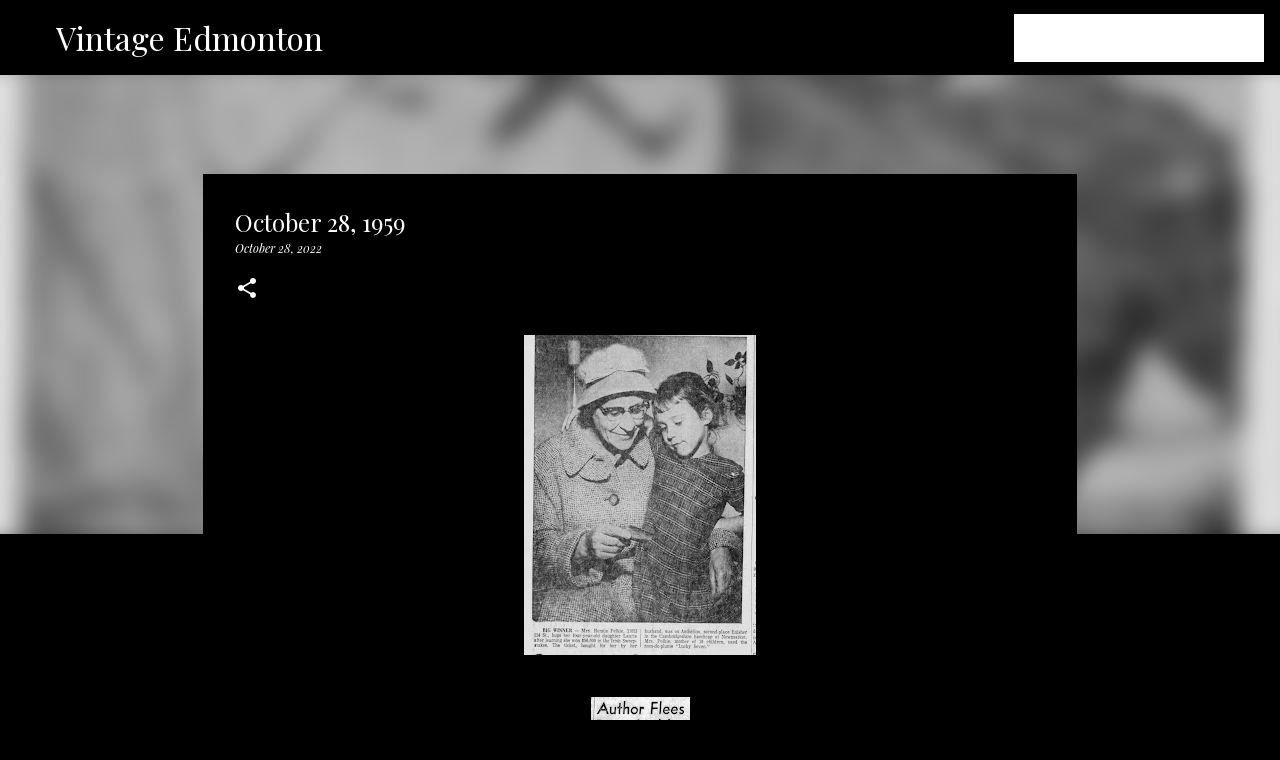

--- FILE ---
content_type: text/html; charset=UTF-8
request_url: http://www.vintageedmonton.com/2022/10/october-28-1959.html
body_size: 23488
content:
<!DOCTYPE html>
<html dir='ltr' lang='en'>
<head>
<meta content='width=device-width, initial-scale=1' name='viewport'/>
<title>October 28, 1959</title>
<meta content='text/html; charset=UTF-8' http-equiv='Content-Type'/>
<!-- Chrome, Firefox OS and Opera -->
<meta content='#000000' name='theme-color'/>
<!-- Windows Phone -->
<meta content='#000000' name='msapplication-navbutton-color'/>
<meta content='blogger' name='generator'/>
<link href='http://www.vintageedmonton.com/favicon.ico' rel='icon' type='image/x-icon'/>
<link href='http://www.vintageedmonton.com/2022/10/october-28-1959.html' rel='canonical'/>
<link rel="alternate" type="application/atom+xml" title="Vintage Edmonton - Atom" href="http://www.vintageedmonton.com/feeds/posts/default" />
<link rel="alternate" type="application/rss+xml" title="Vintage Edmonton - RSS" href="http://www.vintageedmonton.com/feeds/posts/default?alt=rss" />
<link rel="service.post" type="application/atom+xml" title="Vintage Edmonton - Atom" href="https://www.blogger.com/feeds/8072185449158834299/posts/default" />

<link rel="alternate" type="application/atom+xml" title="Vintage Edmonton - Atom" href="http://www.vintageedmonton.com/feeds/5248348345436920978/comments/default" />
<!--Can't find substitution for tag [blog.ieCssRetrofitLinks]-->
<link href='https://blogger.googleusercontent.com/img/b/R29vZ2xl/AVvXsEin7G2GlUtsuK8ctmoXf3HHPI-MXgZNAK-YwTG174ONDXxjV8oQ04CVjQjqvP7uRLAZ6T7iQoziwbgY9Y4uzZb9zhiz01hf1BBs7AeixQO4bdxDvjHKemyG5LaL2MmxV1NlI1gzwrXKy8_Qj0O-HJGLZNqiNfzFTB6CmxXMQ9gqPZgwLutNwHVrgSf8tQ/s320/1028591.jpg' rel='image_src'/>
<meta content='http://www.vintageedmonton.com/2022/10/october-28-1959.html' property='og:url'/>
<meta content='October 28, 1959' property='og:title'/>
<meta content='Articles, photos, ads, audio, and film from Edmonton, Alberta&#39;s history' property='og:description'/>
<meta content='https://blogger.googleusercontent.com/img/b/R29vZ2xl/AVvXsEin7G2GlUtsuK8ctmoXf3HHPI-MXgZNAK-YwTG174ONDXxjV8oQ04CVjQjqvP7uRLAZ6T7iQoziwbgY9Y4uzZb9zhiz01hf1BBs7AeixQO4bdxDvjHKemyG5LaL2MmxV1NlI1gzwrXKy8_Qj0O-HJGLZNqiNfzFTB6CmxXMQ9gqPZgwLutNwHVrgSf8tQ/w1200-h630-p-k-no-nu/1028591.jpg' property='og:image'/>
<style type='text/css'>@font-face{font-family:'Merriweather';font-style:italic;font-weight:300;font-stretch:100%;font-display:swap;src:url(//fonts.gstatic.com/s/merriweather/v33/u-4c0qyriQwlOrhSvowK_l5-eTxCVx0ZbwLvKH2Gk9hLmp0v5yA-xXPqCzLvF-adrHOg7iDTFw.woff2)format('woff2');unicode-range:U+0460-052F,U+1C80-1C8A,U+20B4,U+2DE0-2DFF,U+A640-A69F,U+FE2E-FE2F;}@font-face{font-family:'Merriweather';font-style:italic;font-weight:300;font-stretch:100%;font-display:swap;src:url(//fonts.gstatic.com/s/merriweather/v33/u-4c0qyriQwlOrhSvowK_l5-eTxCVx0ZbwLvKH2Gk9hLmp0v5yA-xXPqCzLvF--drHOg7iDTFw.woff2)format('woff2');unicode-range:U+0301,U+0400-045F,U+0490-0491,U+04B0-04B1,U+2116;}@font-face{font-family:'Merriweather';font-style:italic;font-weight:300;font-stretch:100%;font-display:swap;src:url(//fonts.gstatic.com/s/merriweather/v33/u-4c0qyriQwlOrhSvowK_l5-eTxCVx0ZbwLvKH2Gk9hLmp0v5yA-xXPqCzLvF-SdrHOg7iDTFw.woff2)format('woff2');unicode-range:U+0102-0103,U+0110-0111,U+0128-0129,U+0168-0169,U+01A0-01A1,U+01AF-01B0,U+0300-0301,U+0303-0304,U+0308-0309,U+0323,U+0329,U+1EA0-1EF9,U+20AB;}@font-face{font-family:'Merriweather';font-style:italic;font-weight:300;font-stretch:100%;font-display:swap;src:url(//fonts.gstatic.com/s/merriweather/v33/u-4c0qyriQwlOrhSvowK_l5-eTxCVx0ZbwLvKH2Gk9hLmp0v5yA-xXPqCzLvF-WdrHOg7iDTFw.woff2)format('woff2');unicode-range:U+0100-02BA,U+02BD-02C5,U+02C7-02CC,U+02CE-02D7,U+02DD-02FF,U+0304,U+0308,U+0329,U+1D00-1DBF,U+1E00-1E9F,U+1EF2-1EFF,U+2020,U+20A0-20AB,U+20AD-20C0,U+2113,U+2C60-2C7F,U+A720-A7FF;}@font-face{font-family:'Merriweather';font-style:italic;font-weight:300;font-stretch:100%;font-display:swap;src:url(//fonts.gstatic.com/s/merriweather/v33/u-4c0qyriQwlOrhSvowK_l5-eTxCVx0ZbwLvKH2Gk9hLmp0v5yA-xXPqCzLvF-udrHOg7iA.woff2)format('woff2');unicode-range:U+0000-00FF,U+0131,U+0152-0153,U+02BB-02BC,U+02C6,U+02DA,U+02DC,U+0304,U+0308,U+0329,U+2000-206F,U+20AC,U+2122,U+2191,U+2193,U+2212,U+2215,U+FEFF,U+FFFD;}@font-face{font-family:'Merriweather';font-style:italic;font-weight:400;font-stretch:100%;font-display:swap;src:url(//fonts.gstatic.com/s/merriweather/v33/u-4c0qyriQwlOrhSvowK_l5-eTxCVx0ZbwLvKH2Gk9hLmp0v5yA-xXPqCzLvF-adrHOg7iDTFw.woff2)format('woff2');unicode-range:U+0460-052F,U+1C80-1C8A,U+20B4,U+2DE0-2DFF,U+A640-A69F,U+FE2E-FE2F;}@font-face{font-family:'Merriweather';font-style:italic;font-weight:400;font-stretch:100%;font-display:swap;src:url(//fonts.gstatic.com/s/merriweather/v33/u-4c0qyriQwlOrhSvowK_l5-eTxCVx0ZbwLvKH2Gk9hLmp0v5yA-xXPqCzLvF--drHOg7iDTFw.woff2)format('woff2');unicode-range:U+0301,U+0400-045F,U+0490-0491,U+04B0-04B1,U+2116;}@font-face{font-family:'Merriweather';font-style:italic;font-weight:400;font-stretch:100%;font-display:swap;src:url(//fonts.gstatic.com/s/merriweather/v33/u-4c0qyriQwlOrhSvowK_l5-eTxCVx0ZbwLvKH2Gk9hLmp0v5yA-xXPqCzLvF-SdrHOg7iDTFw.woff2)format('woff2');unicode-range:U+0102-0103,U+0110-0111,U+0128-0129,U+0168-0169,U+01A0-01A1,U+01AF-01B0,U+0300-0301,U+0303-0304,U+0308-0309,U+0323,U+0329,U+1EA0-1EF9,U+20AB;}@font-face{font-family:'Merriweather';font-style:italic;font-weight:400;font-stretch:100%;font-display:swap;src:url(//fonts.gstatic.com/s/merriweather/v33/u-4c0qyriQwlOrhSvowK_l5-eTxCVx0ZbwLvKH2Gk9hLmp0v5yA-xXPqCzLvF-WdrHOg7iDTFw.woff2)format('woff2');unicode-range:U+0100-02BA,U+02BD-02C5,U+02C7-02CC,U+02CE-02D7,U+02DD-02FF,U+0304,U+0308,U+0329,U+1D00-1DBF,U+1E00-1E9F,U+1EF2-1EFF,U+2020,U+20A0-20AB,U+20AD-20C0,U+2113,U+2C60-2C7F,U+A720-A7FF;}@font-face{font-family:'Merriweather';font-style:italic;font-weight:400;font-stretch:100%;font-display:swap;src:url(//fonts.gstatic.com/s/merriweather/v33/u-4c0qyriQwlOrhSvowK_l5-eTxCVx0ZbwLvKH2Gk9hLmp0v5yA-xXPqCzLvF-udrHOg7iA.woff2)format('woff2');unicode-range:U+0000-00FF,U+0131,U+0152-0153,U+02BB-02BC,U+02C6,U+02DA,U+02DC,U+0304,U+0308,U+0329,U+2000-206F,U+20AC,U+2122,U+2191,U+2193,U+2212,U+2215,U+FEFF,U+FFFD;}@font-face{font-family:'Merriweather';font-style:normal;font-weight:400;font-stretch:100%;font-display:swap;src:url(//fonts.gstatic.com/s/merriweather/v33/u-4D0qyriQwlOrhSvowK_l5UcA6zuSYEqOzpPe3HOZJ5eX1WtLaQwmYiScCmDxhtNOKl8yDr3icaGV31CPDaYKfFQn0.woff2)format('woff2');unicode-range:U+0460-052F,U+1C80-1C8A,U+20B4,U+2DE0-2DFF,U+A640-A69F,U+FE2E-FE2F;}@font-face{font-family:'Merriweather';font-style:normal;font-weight:400;font-stretch:100%;font-display:swap;src:url(//fonts.gstatic.com/s/merriweather/v33/u-4D0qyriQwlOrhSvowK_l5UcA6zuSYEqOzpPe3HOZJ5eX1WtLaQwmYiScCmDxhtNOKl8yDr3icaEF31CPDaYKfFQn0.woff2)format('woff2');unicode-range:U+0301,U+0400-045F,U+0490-0491,U+04B0-04B1,U+2116;}@font-face{font-family:'Merriweather';font-style:normal;font-weight:400;font-stretch:100%;font-display:swap;src:url(//fonts.gstatic.com/s/merriweather/v33/u-4D0qyriQwlOrhSvowK_l5UcA6zuSYEqOzpPe3HOZJ5eX1WtLaQwmYiScCmDxhtNOKl8yDr3icaG131CPDaYKfFQn0.woff2)format('woff2');unicode-range:U+0102-0103,U+0110-0111,U+0128-0129,U+0168-0169,U+01A0-01A1,U+01AF-01B0,U+0300-0301,U+0303-0304,U+0308-0309,U+0323,U+0329,U+1EA0-1EF9,U+20AB;}@font-face{font-family:'Merriweather';font-style:normal;font-weight:400;font-stretch:100%;font-display:swap;src:url(//fonts.gstatic.com/s/merriweather/v33/u-4D0qyriQwlOrhSvowK_l5UcA6zuSYEqOzpPe3HOZJ5eX1WtLaQwmYiScCmDxhtNOKl8yDr3icaGl31CPDaYKfFQn0.woff2)format('woff2');unicode-range:U+0100-02BA,U+02BD-02C5,U+02C7-02CC,U+02CE-02D7,U+02DD-02FF,U+0304,U+0308,U+0329,U+1D00-1DBF,U+1E00-1E9F,U+1EF2-1EFF,U+2020,U+20A0-20AB,U+20AD-20C0,U+2113,U+2C60-2C7F,U+A720-A7FF;}@font-face{font-family:'Merriweather';font-style:normal;font-weight:400;font-stretch:100%;font-display:swap;src:url(//fonts.gstatic.com/s/merriweather/v33/u-4D0qyriQwlOrhSvowK_l5UcA6zuSYEqOzpPe3HOZJ5eX1WtLaQwmYiScCmDxhtNOKl8yDr3icaFF31CPDaYKfF.woff2)format('woff2');unicode-range:U+0000-00FF,U+0131,U+0152-0153,U+02BB-02BC,U+02C6,U+02DA,U+02DC,U+0304,U+0308,U+0329,U+2000-206F,U+20AC,U+2122,U+2191,U+2193,U+2212,U+2215,U+FEFF,U+FFFD;}@font-face{font-family:'Playfair Display';font-style:italic;font-weight:400;font-display:swap;src:url(//fonts.gstatic.com/s/playfairdisplay/v40/nuFRD-vYSZviVYUb_rj3ij__anPXDTnCjmHKM4nYO7KN_qiTXtXA-X-uE0qEE5Do.woff2)format('woff2');unicode-range:U+0301,U+0400-045F,U+0490-0491,U+04B0-04B1,U+2116;}@font-face{font-family:'Playfair Display';font-style:italic;font-weight:400;font-display:swap;src:url(//fonts.gstatic.com/s/playfairdisplay/v40/nuFRD-vYSZviVYUb_rj3ij__anPXDTnCjmHKM4nYO7KN_qiTXt7A-X-uE0qEE5Do.woff2)format('woff2');unicode-range:U+0102-0103,U+0110-0111,U+0128-0129,U+0168-0169,U+01A0-01A1,U+01AF-01B0,U+0300-0301,U+0303-0304,U+0308-0309,U+0323,U+0329,U+1EA0-1EF9,U+20AB;}@font-face{font-family:'Playfair Display';font-style:italic;font-weight:400;font-display:swap;src:url(//fonts.gstatic.com/s/playfairdisplay/v40/nuFRD-vYSZviVYUb_rj3ij__anPXDTnCjmHKM4nYO7KN_qiTXt_A-X-uE0qEE5Do.woff2)format('woff2');unicode-range:U+0100-02BA,U+02BD-02C5,U+02C7-02CC,U+02CE-02D7,U+02DD-02FF,U+0304,U+0308,U+0329,U+1D00-1DBF,U+1E00-1E9F,U+1EF2-1EFF,U+2020,U+20A0-20AB,U+20AD-20C0,U+2113,U+2C60-2C7F,U+A720-A7FF;}@font-face{font-family:'Playfair Display';font-style:italic;font-weight:400;font-display:swap;src:url(//fonts.gstatic.com/s/playfairdisplay/v40/nuFRD-vYSZviVYUb_rj3ij__anPXDTnCjmHKM4nYO7KN_qiTXtHA-X-uE0qEEw.woff2)format('woff2');unicode-range:U+0000-00FF,U+0131,U+0152-0153,U+02BB-02BC,U+02C6,U+02DA,U+02DC,U+0304,U+0308,U+0329,U+2000-206F,U+20AC,U+2122,U+2191,U+2193,U+2212,U+2215,U+FEFF,U+FFFD;}@font-face{font-family:'Playfair Display';font-style:normal;font-weight:400;font-display:swap;src:url(//fonts.gstatic.com/s/playfairdisplay/v40/nuFvD-vYSZviVYUb_rj3ij__anPXJzDwcbmjWBN2PKdFvXDTbtPK-F2qC0usEw.woff2)format('woff2');unicode-range:U+0301,U+0400-045F,U+0490-0491,U+04B0-04B1,U+2116;}@font-face{font-family:'Playfair Display';font-style:normal;font-weight:400;font-display:swap;src:url(//fonts.gstatic.com/s/playfairdisplay/v40/nuFvD-vYSZviVYUb_rj3ij__anPXJzDwcbmjWBN2PKdFvXDYbtPK-F2qC0usEw.woff2)format('woff2');unicode-range:U+0102-0103,U+0110-0111,U+0128-0129,U+0168-0169,U+01A0-01A1,U+01AF-01B0,U+0300-0301,U+0303-0304,U+0308-0309,U+0323,U+0329,U+1EA0-1EF9,U+20AB;}@font-face{font-family:'Playfair Display';font-style:normal;font-weight:400;font-display:swap;src:url(//fonts.gstatic.com/s/playfairdisplay/v40/nuFvD-vYSZviVYUb_rj3ij__anPXJzDwcbmjWBN2PKdFvXDZbtPK-F2qC0usEw.woff2)format('woff2');unicode-range:U+0100-02BA,U+02BD-02C5,U+02C7-02CC,U+02CE-02D7,U+02DD-02FF,U+0304,U+0308,U+0329,U+1D00-1DBF,U+1E00-1E9F,U+1EF2-1EFF,U+2020,U+20A0-20AB,U+20AD-20C0,U+2113,U+2C60-2C7F,U+A720-A7FF;}@font-face{font-family:'Playfair Display';font-style:normal;font-weight:400;font-display:swap;src:url(//fonts.gstatic.com/s/playfairdisplay/v40/nuFvD-vYSZviVYUb_rj3ij__anPXJzDwcbmjWBN2PKdFvXDXbtPK-F2qC0s.woff2)format('woff2');unicode-range:U+0000-00FF,U+0131,U+0152-0153,U+02BB-02BC,U+02C6,U+02DA,U+02DC,U+0304,U+0308,U+0329,U+2000-206F,U+20AC,U+2122,U+2191,U+2193,U+2212,U+2215,U+FEFF,U+FFFD;}@font-face{font-family:'Ubuntu';font-style:normal;font-weight:400;font-display:swap;src:url(//fonts.gstatic.com/s/ubuntu/v21/4iCs6KVjbNBYlgoKcg72nU6AF7xm.woff2)format('woff2');unicode-range:U+0460-052F,U+1C80-1C8A,U+20B4,U+2DE0-2DFF,U+A640-A69F,U+FE2E-FE2F;}@font-face{font-family:'Ubuntu';font-style:normal;font-weight:400;font-display:swap;src:url(//fonts.gstatic.com/s/ubuntu/v21/4iCs6KVjbNBYlgoKew72nU6AF7xm.woff2)format('woff2');unicode-range:U+0301,U+0400-045F,U+0490-0491,U+04B0-04B1,U+2116;}@font-face{font-family:'Ubuntu';font-style:normal;font-weight:400;font-display:swap;src:url(//fonts.gstatic.com/s/ubuntu/v21/4iCs6KVjbNBYlgoKcw72nU6AF7xm.woff2)format('woff2');unicode-range:U+1F00-1FFF;}@font-face{font-family:'Ubuntu';font-style:normal;font-weight:400;font-display:swap;src:url(//fonts.gstatic.com/s/ubuntu/v21/4iCs6KVjbNBYlgoKfA72nU6AF7xm.woff2)format('woff2');unicode-range:U+0370-0377,U+037A-037F,U+0384-038A,U+038C,U+038E-03A1,U+03A3-03FF;}@font-face{font-family:'Ubuntu';font-style:normal;font-weight:400;font-display:swap;src:url(//fonts.gstatic.com/s/ubuntu/v21/4iCs6KVjbNBYlgoKcQ72nU6AF7xm.woff2)format('woff2');unicode-range:U+0100-02BA,U+02BD-02C5,U+02C7-02CC,U+02CE-02D7,U+02DD-02FF,U+0304,U+0308,U+0329,U+1D00-1DBF,U+1E00-1E9F,U+1EF2-1EFF,U+2020,U+20A0-20AB,U+20AD-20C0,U+2113,U+2C60-2C7F,U+A720-A7FF;}@font-face{font-family:'Ubuntu';font-style:normal;font-weight:400;font-display:swap;src:url(//fonts.gstatic.com/s/ubuntu/v21/4iCs6KVjbNBYlgoKfw72nU6AFw.woff2)format('woff2');unicode-range:U+0000-00FF,U+0131,U+0152-0153,U+02BB-02BC,U+02C6,U+02DA,U+02DC,U+0304,U+0308,U+0329,U+2000-206F,U+20AC,U+2122,U+2191,U+2193,U+2212,U+2215,U+FEFF,U+FFFD;}@font-face{font-family:'Ubuntu';font-style:normal;font-weight:500;font-display:swap;src:url(//fonts.gstatic.com/s/ubuntu/v21/4iCv6KVjbNBYlgoCjC3jvWyNPYZvg7UI.woff2)format('woff2');unicode-range:U+0460-052F,U+1C80-1C8A,U+20B4,U+2DE0-2DFF,U+A640-A69F,U+FE2E-FE2F;}@font-face{font-family:'Ubuntu';font-style:normal;font-weight:500;font-display:swap;src:url(//fonts.gstatic.com/s/ubuntu/v21/4iCv6KVjbNBYlgoCjC3jtGyNPYZvg7UI.woff2)format('woff2');unicode-range:U+0301,U+0400-045F,U+0490-0491,U+04B0-04B1,U+2116;}@font-face{font-family:'Ubuntu';font-style:normal;font-weight:500;font-display:swap;src:url(//fonts.gstatic.com/s/ubuntu/v21/4iCv6KVjbNBYlgoCjC3jvGyNPYZvg7UI.woff2)format('woff2');unicode-range:U+1F00-1FFF;}@font-face{font-family:'Ubuntu';font-style:normal;font-weight:500;font-display:swap;src:url(//fonts.gstatic.com/s/ubuntu/v21/4iCv6KVjbNBYlgoCjC3js2yNPYZvg7UI.woff2)format('woff2');unicode-range:U+0370-0377,U+037A-037F,U+0384-038A,U+038C,U+038E-03A1,U+03A3-03FF;}@font-face{font-family:'Ubuntu';font-style:normal;font-weight:500;font-display:swap;src:url(//fonts.gstatic.com/s/ubuntu/v21/4iCv6KVjbNBYlgoCjC3jvmyNPYZvg7UI.woff2)format('woff2');unicode-range:U+0100-02BA,U+02BD-02C5,U+02C7-02CC,U+02CE-02D7,U+02DD-02FF,U+0304,U+0308,U+0329,U+1D00-1DBF,U+1E00-1E9F,U+1EF2-1EFF,U+2020,U+20A0-20AB,U+20AD-20C0,U+2113,U+2C60-2C7F,U+A720-A7FF;}@font-face{font-family:'Ubuntu';font-style:normal;font-weight:500;font-display:swap;src:url(//fonts.gstatic.com/s/ubuntu/v21/4iCv6KVjbNBYlgoCjC3jsGyNPYZvgw.woff2)format('woff2');unicode-range:U+0000-00FF,U+0131,U+0152-0153,U+02BB-02BC,U+02C6,U+02DA,U+02DC,U+0304,U+0308,U+0329,U+2000-206F,U+20AC,U+2122,U+2191,U+2193,U+2212,U+2215,U+FEFF,U+FFFD;}@font-face{font-family:'Ubuntu';font-style:normal;font-weight:700;font-display:swap;src:url(//fonts.gstatic.com/s/ubuntu/v21/4iCv6KVjbNBYlgoCxCvjvWyNPYZvg7UI.woff2)format('woff2');unicode-range:U+0460-052F,U+1C80-1C8A,U+20B4,U+2DE0-2DFF,U+A640-A69F,U+FE2E-FE2F;}@font-face{font-family:'Ubuntu';font-style:normal;font-weight:700;font-display:swap;src:url(//fonts.gstatic.com/s/ubuntu/v21/4iCv6KVjbNBYlgoCxCvjtGyNPYZvg7UI.woff2)format('woff2');unicode-range:U+0301,U+0400-045F,U+0490-0491,U+04B0-04B1,U+2116;}@font-face{font-family:'Ubuntu';font-style:normal;font-weight:700;font-display:swap;src:url(//fonts.gstatic.com/s/ubuntu/v21/4iCv6KVjbNBYlgoCxCvjvGyNPYZvg7UI.woff2)format('woff2');unicode-range:U+1F00-1FFF;}@font-face{font-family:'Ubuntu';font-style:normal;font-weight:700;font-display:swap;src:url(//fonts.gstatic.com/s/ubuntu/v21/4iCv6KVjbNBYlgoCxCvjs2yNPYZvg7UI.woff2)format('woff2');unicode-range:U+0370-0377,U+037A-037F,U+0384-038A,U+038C,U+038E-03A1,U+03A3-03FF;}@font-face{font-family:'Ubuntu';font-style:normal;font-weight:700;font-display:swap;src:url(//fonts.gstatic.com/s/ubuntu/v21/4iCv6KVjbNBYlgoCxCvjvmyNPYZvg7UI.woff2)format('woff2');unicode-range:U+0100-02BA,U+02BD-02C5,U+02C7-02CC,U+02CE-02D7,U+02DD-02FF,U+0304,U+0308,U+0329,U+1D00-1DBF,U+1E00-1E9F,U+1EF2-1EFF,U+2020,U+20A0-20AB,U+20AD-20C0,U+2113,U+2C60-2C7F,U+A720-A7FF;}@font-face{font-family:'Ubuntu';font-style:normal;font-weight:700;font-display:swap;src:url(//fonts.gstatic.com/s/ubuntu/v21/4iCv6KVjbNBYlgoCxCvjsGyNPYZvgw.woff2)format('woff2');unicode-range:U+0000-00FF,U+0131,U+0152-0153,U+02BB-02BC,U+02C6,U+02DA,U+02DC,U+0304,U+0308,U+0329,U+2000-206F,U+20AC,U+2122,U+2191,U+2193,U+2212,U+2215,U+FEFF,U+FFFD;}</style>
<style id='page-skin-1' type='text/css'><!--
/*! normalize.css v8.0.0 | MIT License | github.com/necolas/normalize.css */html{line-height:1.15;-webkit-text-size-adjust:100%}body{margin:0}h1{font-size:2em;margin:.67em 0}hr{box-sizing:content-box;height:0;overflow:visible}pre{font-family:monospace,monospace;font-size:1em}a{background-color:transparent}abbr[title]{border-bottom:none;text-decoration:underline;text-decoration:underline dotted}b,strong{font-weight:bolder}code,kbd,samp{font-family:monospace,monospace;font-size:1em}small{font-size:80%}sub,sup{font-size:75%;line-height:0;position:relative;vertical-align:baseline}sub{bottom:-0.25em}sup{top:-0.5em}img{border-style:none}button,input,optgroup,select,textarea{font-family:inherit;font-size:100%;line-height:1.15;margin:0}button,input{overflow:visible}button,select{text-transform:none}button,[type="button"],[type="reset"],[type="submit"]{-webkit-appearance:button}button::-moz-focus-inner,[type="button"]::-moz-focus-inner,[type="reset"]::-moz-focus-inner,[type="submit"]::-moz-focus-inner{border-style:none;padding:0}button:-moz-focusring,[type="button"]:-moz-focusring,[type="reset"]:-moz-focusring,[type="submit"]:-moz-focusring{outline:1px dotted ButtonText}fieldset{padding:.35em .75em .625em}legend{box-sizing:border-box;color:inherit;display:table;max-width:100%;padding:0;white-space:normal}progress{vertical-align:baseline}textarea{overflow:auto}[type="checkbox"],[type="radio"]{box-sizing:border-box;padding:0}[type="number"]::-webkit-inner-spin-button,[type="number"]::-webkit-outer-spin-button{height:auto}[type="search"]{-webkit-appearance:textfield;outline-offset:-2px}[type="search"]::-webkit-search-decoration{-webkit-appearance:none}::-webkit-file-upload-button{-webkit-appearance:button;font:inherit}details{display:block}summary{display:list-item}template{display:none}[hidden]{display:none}
/*!************************************************
* Blogger Template Style
* Name: Emporio
**************************************************/
body{
word-wrap:break-word;
overflow-wrap:break-word;
word-break:break-word
}
.hidden{
display:none
}
.invisible{
visibility:hidden
}
.container:after,.float-container:after{
clear:both;
content:"";
display:table
}
.clearboth{
clear:both
}
#comments .comment .comment-actions,.subscribe-popup .FollowByEmail .follow-by-email-submit{
background:transparent;
border:0;
box-shadow:none;
color:#ebff20;
cursor:pointer;
font-size:14px;
font-weight:700;
outline:none;
text-decoration:none;
text-transform:uppercase;
width:auto
}
.dim-overlay{
height:100vh;
left:0;
position:fixed;
top:0;
width:100%
}
#sharing-dim-overlay{
background-color:transparent
}
input::-ms-clear{
display:none
}
.blogger-logo,.svg-icon-24.blogger-logo{
fill:#ff9800;
opacity:1
}
.skip-navigation{
background-color:#fff;
box-sizing:border-box;
color:#000;
display:block;
height:0;
left:0;
line-height:50px;
overflow:hidden;
padding-top:0;
position:fixed;
text-align:center;
top:0;
-webkit-transition:box-shadow .3s,height .3s,padding-top .3s;
transition:box-shadow .3s,height .3s,padding-top .3s;
width:100%;
z-index:900
}
.skip-navigation:focus{
box-shadow:0 4px 5px 0 rgba(0,0,0,.14),0 1px 10px 0 rgba(0,0,0,.12),0 2px 4px -1px rgba(0,0,0,.2);
height:50px
}
#main{
outline:none
}
.main-heading{
clip:rect(1px,1px,1px,1px);
border:0;
height:1px;
overflow:hidden;
padding:0;
position:absolute;
width:1px
}
.Attribution{
margin-top:1em;
text-align:center
}
.Attribution .blogger img,.Attribution .blogger svg{
vertical-align:bottom
}
.Attribution .blogger img{
margin-right:.5em
}
.Attribution div{
line-height:24px;
margin-top:.5em
}
.Attribution .copyright,.Attribution .image-attribution{
font-size:.7em;
margin-top:1.5em
}
.bg-photo{
background-attachment:scroll!important
}
body .CSS_LIGHTBOX{
z-index:900
}
.extendable .show-less,.extendable .show-more{
border-color:#ebff20;
color:#ebff20;
margin-top:8px
}
.extendable .show-less.hidden,.extendable .show-more.hidden,.inline-ad{
display:none
}
.inline-ad{
max-width:100%;
overflow:hidden
}
.adsbygoogle{
display:block
}
#cookieChoiceInfo{
bottom:0;
top:auto
}
iframe.b-hbp-video{
border:0
}
.post-body iframe{
max-width:100%
}
.post-body a[imageanchor="1"]{
display:inline-block
}
.byline{
margin-right:1em
}
.byline:last-child{
margin-right:0
}
.link-copied-dialog{
max-width:520px;
outline:0
}
.link-copied-dialog .modal-dialog-buttons{
margin-top:8px
}
.link-copied-dialog .goog-buttonset-default{
background:transparent;
border:0
}
.link-copied-dialog .goog-buttonset-default:focus{
outline:0
}
.paging-control-container{
margin-bottom:16px
}
.paging-control-container .paging-control{
display:inline-block
}
.paging-control-container .comment-range-text:after,.paging-control-container .paging-control{
color:#ebff20
}
.paging-control-container .comment-range-text,.paging-control-container .paging-control{
margin-right:8px
}
.paging-control-container .comment-range-text:after,.paging-control-container .paging-control:after{
padding-left:8px;
content:"\b7";
cursor:default;
pointer-events:none
}
.paging-control-container .comment-range-text:last-child:after,.paging-control-container .paging-control:last-child:after{
content:none
}
.byline.reactions iframe{
height:20px
}
.b-notification{
background-color:#fff;
border-bottom:1px solid #000;
box-sizing:border-box;
color:#000;
padding:16px 32px;
text-align:center
}
.b-notification.visible{
-webkit-transition:margin-top .3s cubic-bezier(.4,0,.2,1);
transition:margin-top .3s cubic-bezier(.4,0,.2,1)
}
.b-notification.invisible{
position:absolute
}
.b-notification-close{
position:absolute;
right:8px;
top:8px
}
.no-posts-message{
line-height:40px;
text-align:center
}
@media screen and (max-width:745px){
body.item-view .post-body a[imageanchor="1"][style*="float: left;"],body.item-view .post-body a[imageanchor="1"][style*="float: right;"]{
clear:none!important;
float:none!important
}
body.item-view .post-body a[imageanchor="1"] img{
display:block;
height:auto;
margin:0 auto
}
body.item-view .post-body>.separator:first-child>a[imageanchor="1"]:first-child{
margin-top:20px
}
.post-body a[imageanchor]{
display:block
}
body.item-view .post-body a[imageanchor="1"]{
margin-left:0!important;
margin-right:0!important
}
body.item-view .post-body a[imageanchor="1"]+a[imageanchor="1"]{
margin-top:16px
}
}
.item-control{
display:none
}
#comments{
border-top:1px dashed rgba(0,0,0,.54);
margin-top:20px;
padding:20px
}
#comments .comment-thread ol{
padding-left:0;
margin:0;
padding-left:0
}
#comments .comment .comment-replybox-single,#comments .comment-thread .comment-replies{
margin-left:60px
}
#comments .comment-thread .thread-count{
display:none
}
#comments .comment{
list-style-type:none;
padding:0 0 30px;
position:relative
}
#comments .comment .comment{
padding-bottom:8px
}
.comment .avatar-image-container{
position:absolute
}
.comment .avatar-image-container img{
border-radius:50%
}
.avatar-image-container svg,.comment .avatar-image-container .avatar-icon{
fill:#ffffff;
border:1px solid #ffffff;
border-radius:50%;
box-sizing:border-box;
height:35px;
margin:0;
padding:7px;
width:35px
}
.comment .comment-block{
margin-left:60px;
margin-top:10px;
padding-bottom:0
}
#comments .comment-author-header-wrapper{
margin-left:40px
}
#comments .comment .thread-expanded .comment-block{
padding-bottom:20px
}
#comments .comment .comment-header .user,#comments .comment .comment-header .user a{
color:#ffffff;
font-style:normal;
font-weight:700
}
#comments .comment .comment-actions{
bottom:0;
margin-bottom:15px;
position:absolute
}
#comments .comment .comment-actions>*{
margin-right:8px
}
#comments .comment .comment-header .datetime{
margin-left:8px;
bottom:0;
display:inline-block;
font-size:13px;
font-style:italic
}
#comments .comment .comment-footer .comment-timestamp a,#comments .comment .comment-header .datetime,#comments .comment .comment-header .datetime a{
color:rgba(255,255,255,.54)
}
#comments .comment .comment-content,.comment .comment-body{
margin-top:12px;
word-break:break-word
}
.comment-body{
margin-bottom:12px
}
#comments.embed[data-num-comments="0"]{
border:0;
margin-top:0;
padding-top:0
}
#comment-editor-src,#comments.embed[data-num-comments="0"] #comment-post-message,#comments.embed[data-num-comments="0"] div.comment-form>p,#comments.embed[data-num-comments="0"] p.comment-footer{
display:none
}
.comments .comments-content .loadmore.loaded{
max-height:0;
opacity:0;
overflow:hidden
}
.extendable .remaining-items{
height:0;
overflow:hidden;
-webkit-transition:height .3s cubic-bezier(.4,0,.2,1);
transition:height .3s cubic-bezier(.4,0,.2,1)
}
.extendable .remaining-items.expanded{
height:auto
}
.svg-icon-24,.svg-icon-24-button{
cursor:pointer;
height:24px;
min-width:24px;
width:24px
}
.touch-icon{
margin:-12px;
padding:12px
}
.touch-icon:active,.touch-icon:focus{
background-color:hsla(0,0%,60%,.4);
border-radius:50%
}
svg:not(:root).touch-icon{
overflow:visible
}
html[dir=rtl] .rtl-reversible-icon{
-webkit-transform:scaleX(-1);
transform:scaleX(-1)
}
.svg-icon-24-button,.touch-icon-button{
background:transparent;
border:0;
margin:0;
outline:none;
padding:0
}
.touch-icon-button .touch-icon:active,.touch-icon-button .touch-icon:focus{
background-color:transparent
}
.touch-icon-button:active .touch-icon,.touch-icon-button:focus .touch-icon{
background-color:hsla(0,0%,60%,.4);
border-radius:50%
}
.Profile .default-avatar-wrapper .avatar-icon{
fill:#ffffff;
border:1px solid #ffffff;
border-radius:50%;
box-sizing:border-box;
margin:0
}
.Profile .individual .default-avatar-wrapper .avatar-icon{
padding:25px
}
.Profile .individual .avatar-icon,.Profile .individual .profile-img{
height:90px;
width:90px
}
.Profile .team .default-avatar-wrapper .avatar-icon{
padding:8px
}
.Profile .team .avatar-icon,.Profile .team .default-avatar-wrapper,.Profile .team .profile-img{
height:40px;
width:40px
}
.snippet-container{
margin:0;
overflow:hidden;
position:relative
}
.snippet-fade{
right:0;
bottom:0;
box-sizing:border-box;
position:absolute;
width:96px
}
.snippet-fade:after{
content:"\2026";
float:right
}
.centered-top-container.sticky{
left:0;
position:fixed;
right:0;
top:0;
-webkit-transition-duration:.2s;
transition-duration:.2s;
-webkit-transition-property:opacity,-webkit-transform;
transition-property:opacity,-webkit-transform;
transition-property:transform,opacity;
transition-property:transform,opacity,-webkit-transform;
-webkit-transition-timing-function:cubic-bezier(.4,0,.2,1);
transition-timing-function:cubic-bezier(.4,0,.2,1);
width:auto;
z-index:8
}
.centered-top-placeholder{
display:none
}
.collapsed-header .centered-top-placeholder{
display:block
}
.centered-top-container .Header .replaced h1,.centered-top-placeholder .Header .replaced h1{
display:none
}
.centered-top-container.sticky .Header .replaced h1{
display:block
}
.centered-top-container.sticky .Header .header-widget{
background:none
}
.centered-top-container.sticky .Header .header-image-wrapper{
display:none
}
.centered-top-container img,.centered-top-placeholder img{
max-width:100%
}
.collapsible{
-webkit-transition:height .3s cubic-bezier(.4,0,.2,1);
transition:height .3s cubic-bezier(.4,0,.2,1)
}
.collapsible,.collapsible>summary{
display:block;
overflow:hidden
}
.collapsible>:not(summary){
display:none
}
.collapsible[open]>:not(summary){
display:block
}
.collapsible:focus,.collapsible>summary:focus{
outline:none
}
.collapsible>summary{
cursor:pointer;
display:block;
padding:0
}
.collapsible:focus>summary,.collapsible>summary:focus{
background-color:transparent
}
.collapsible>summary::-webkit-details-marker{
display:none
}
.collapsible-title{
-webkit-box-align:center;
align-items:center;
display:-webkit-box;
display:flex
}
.collapsible-title .title{
-webkit-box-flex:1;
-webkit-box-ordinal-group:1;
flex:1 1 auto;
order:0;
overflow:hidden;
text-overflow:ellipsis;
white-space:nowrap
}
.collapsible-title .chevron-down,.collapsible[open] .collapsible-title .chevron-up{
display:block
}
.collapsible-title .chevron-up,.collapsible[open] .collapsible-title .chevron-down{
display:none
}
.flat-button{
border-radius:2px;
font-weight:700;
margin:-8px;
padding:8px;
text-transform:uppercase
}
.flat-button,.flat-icon-button{
cursor:pointer;
display:inline-block
}
.flat-icon-button{
background:transparent;
border:0;
box-sizing:content-box;
line-height:0;
margin:-12px;
outline:none;
padding:12px
}
.flat-icon-button,.flat-icon-button .splash-wrapper{
border-radius:50%
}
.flat-icon-button .splash.animate{
-webkit-animation-duration:.3s;
animation-duration:.3s
}
body#layout .bg-photo,body#layout .bg-photo-overlay{
display:none
}
body#layout .centered{
max-width:954px
}
body#layout .navigation{
display:none
}
body#layout .sidebar-container{
display:inline-block;
width:40%
}
body#layout .hamburger-menu,body#layout .search{
display:none
}
.overflowable-container{
max-height:44px;
overflow:hidden;
position:relative
}
.overflow-button{
cursor:pointer
}
#overflowable-dim-overlay{
background:transparent
}
.overflow-popup{
background-color:#000000;
box-shadow:0 2px 2px 0 rgba(0,0,0,.14),0 3px 1px -2px rgba(0,0,0,.2),0 1px 5px 0 rgba(0,0,0,.12);
left:0;
max-width:calc(100% - 32px);
position:absolute;
top:0;
visibility:hidden;
z-index:101
}
.overflow-popup ul{
list-style:none
}
.overflow-popup .tabs li,.overflow-popup li{
display:block;
height:auto
}
.overflow-popup .tabs li{
padding-left:0;
padding-right:0
}
.overflow-button.hidden,.overflow-popup .tabs li.hidden,.overflow-popup li.hidden,.widget.Sharing .sharing-button{
display:none
}
.widget.Sharing .sharing-buttons li{
padding:0
}
.widget.Sharing .sharing-buttons li span{
display:none
}
.post-share-buttons{
position:relative
}
.sharing-open.touch-icon-button:active .touch-icon,.sharing-open.touch-icon-button:focus .touch-icon{
background-color:transparent
}
.share-buttons{
background-color:#ffffff;
border-radius:2px;
box-shadow:0 2px 2px 0 rgba(0,0,0,.14),0 3px 1px -2px rgba(0,0,0,.2),0 1px 5px 0 rgba(0,0,0,.12);
color:#ffffff;
list-style:none;
margin:0;
min-width:200px;
padding:8px 0;
position:absolute;
top:-11px;
z-index:101
}
.share-buttons.hidden{
display:none
}
.sharing-button{
background:transparent;
border:0;
cursor:pointer;
margin:0;
outline:none;
padding:0
}
.share-buttons li{
height:48px;
margin:0
}
.share-buttons li:last-child{
margin-bottom:0
}
.share-buttons li .sharing-platform-button{
box-sizing:border-box;
cursor:pointer;
display:block;
height:100%;
margin-bottom:0;
padding:0 16px;
position:relative;
width:100%
}
.share-buttons li .sharing-platform-button:focus,.share-buttons li .sharing-platform-button:hover{
background-color:hsla(0,0%,50%,.1);
outline:none
}
.share-buttons li svg[class*=" sharing-"],.share-buttons li svg[class^=sharing-]{
position:absolute;
top:10px
}
.share-buttons li span.sharing-platform-button{
position:relative;
top:0
}
.share-buttons li .platform-sharing-text{
margin-left:56px;
display:block;
font-size:16px;
line-height:48px;
white-space:nowrap
}
.sidebar-container{
-webkit-overflow-scrolling:touch;
background-color:#000000;
max-width:280px;
overflow-y:auto;
-webkit-transition-duration:.3s;
transition-duration:.3s;
-webkit-transition-property:-webkit-transform;
transition-property:-webkit-transform;
transition-property:transform;
transition-property:transform,-webkit-transform;
-webkit-transition-timing-function:cubic-bezier(0,0,.2,1);
transition-timing-function:cubic-bezier(0,0,.2,1);
width:280px;
z-index:101
}
.sidebar-container .navigation{
line-height:0;
padding:16px
}
.sidebar-container .sidebar-back{
cursor:pointer
}
.sidebar-container .widget{
background:none;
margin:0 16px;
padding:16px 0
}
.sidebar-container .widget .title{
color:#ffffff;
margin:0
}
.sidebar-container .widget ul{
list-style:none;
margin:0;
padding:0
}
.sidebar-container .widget ul ul{
margin-left:1em
}
.sidebar-container .widget li{
font-size:16px;
line-height:normal
}
.sidebar-container .widget+.widget{
border-top:1px solid #ffffff
}
.BlogArchive li{
margin:16px 0
}
.BlogArchive li:last-child{
margin-bottom:0
}
.Label li a{
display:inline-block
}
.BlogArchive .post-count,.Label .label-count{
margin-left:.25em;
float:right
}
.BlogArchive .post-count:before,.Label .label-count:before{
content:"("
}
.BlogArchive .post-count:after,.Label .label-count:after{
content:")"
}
.widget.Translate .skiptranslate>div{
display:block!important
}
.widget.Profile .profile-link{
display:-webkit-box;
display:flex
}
.widget.Profile .team-member .default-avatar-wrapper,.widget.Profile .team-member .profile-img{
-webkit-box-flex:0;
margin-right:1em;
flex:0 0 auto
}
.widget.Profile .individual .profile-link{
-webkit-box-orient:vertical;
-webkit-box-direction:normal;
flex-direction:column
}
.widget.Profile .team .profile-link .profile-name{
-webkit-box-flex:1;
align-self:center;
display:block;
flex:1 1 auto
}
.dim-overlay{
background-color:rgba(0,0,0,.54)
}
body.sidebar-visible{
overflow-y:hidden
}
@media screen and (max-width:680px){
.sidebar-container{
bottom:0;
left:auto;
position:fixed;
right:0;
top:0
}
.sidebar-container.sidebar-invisible{
-webkit-transform:translateX(100%);
transform:translateX(100%);
-webkit-transition-timing-function:cubic-bezier(.4,0,.6,1);
transition-timing-function:cubic-bezier(.4,0,.6,1)
}
}
.dialog{
background:#000000;
box-shadow:0 2px 2px 0 rgba(0,0,0,.14),0 3px 1px -2px rgba(0,0,0,.2),0 1px 5px 0 rgba(0,0,0,.12);
box-sizing:border-box;
color:#ffffff;
padding:30px;
position:fixed;
text-align:center;
width:calc(100% - 24px);
z-index:101
}
.dialog input[type=email],.dialog input[type=text]{
background-color:transparent;
border:0;
border-bottom:1px solid rgba(255,255,255,.12);
color:#ffffff;
display:block;
font-family:Ubuntu, sans-serif;
font-size:16px;
line-height:24px;
margin:auto;
outline:none;
padding-bottom:7px;
text-align:center;
width:100%
}
.dialog input[type=email]::-webkit-input-placeholder,.dialog input[type=text]::-webkit-input-placeholder{
color:rgba(255,255,255,.5)
}
.dialog input[type=email]::-moz-placeholder,.dialog input[type=text]::-moz-placeholder{
color:rgba(255,255,255,.5)
}
.dialog input[type=email]:-ms-input-placeholder,.dialog input[type=text]:-ms-input-placeholder{
color:rgba(255,255,255,.5)
}
.dialog input[type=email]::-ms-input-placeholder,.dialog input[type=text]::-ms-input-placeholder{
color:rgba(255,255,255,.5)
}
.dialog input[type=email]::placeholder,.dialog input[type=text]::placeholder{
color:rgba(255,255,255,.5)
}
.dialog input[type=email]:focus,.dialog input[type=text]:focus{
border-bottom:2px solid #ffffff;
padding-bottom:6px
}
.dialog input.no-cursor{
color:transparent;
text-shadow:0 0 0 #ffffff
}
.dialog input.no-cursor:focus{
outline:none
}
.dialog input[type=submit]{
font-family:Ubuntu, sans-serif
}
.dialog .goog-buttonset-default{
color:#ffffff
}
.loading-spinner-large{
-webkit-animation:mspin-rotate 1568.63ms linear infinite;
animation:mspin-rotate 1568.63ms linear infinite;
height:48px;
overflow:hidden;
position:absolute;
width:48px;
z-index:200
}
.loading-spinner-large>div{
-webkit-animation:mspin-revrot 5332ms steps(4) infinite;
animation:mspin-revrot 5332ms steps(4) infinite
}
.loading-spinner-large>div>div{
-webkit-animation:mspin-singlecolor-large-film 1333ms steps(81) infinite;
animation:mspin-singlecolor-large-film 1333ms steps(81) infinite;
background-size:100%;
height:48px;
width:3888px
}
.mspin-black-large>div>div,.mspin-grey_54-large>div>div{
background-image:url(https://www.blogblog.com/indie/mspin_black_large.svg)
}
.mspin-white-large>div>div{
background-image:url(https://www.blogblog.com/indie/mspin_white_large.svg)
}
.mspin-grey_54-large{
opacity:.54
}
@-webkit-keyframes mspin-singlecolor-large-film{
0%{
-webkit-transform:translateX(0);
transform:translateX(0)
}
to{
-webkit-transform:translateX(-3888px);
transform:translateX(-3888px)
}
}
@keyframes mspin-singlecolor-large-film{
0%{
-webkit-transform:translateX(0);
transform:translateX(0)
}
to{
-webkit-transform:translateX(-3888px);
transform:translateX(-3888px)
}
}
@-webkit-keyframes mspin-rotate{
0%{
-webkit-transform:rotate(0deg);
transform:rotate(0deg)
}
to{
-webkit-transform:rotate(1turn);
transform:rotate(1turn)
}
}
@keyframes mspin-rotate{
0%{
-webkit-transform:rotate(0deg);
transform:rotate(0deg)
}
to{
-webkit-transform:rotate(1turn);
transform:rotate(1turn)
}
}
@-webkit-keyframes mspin-revrot{
0%{
-webkit-transform:rotate(0deg);
transform:rotate(0deg)
}
to{
-webkit-transform:rotate(-1turn);
transform:rotate(-1turn)
}
}
@keyframes mspin-revrot{
0%{
-webkit-transform:rotate(0deg);
transform:rotate(0deg)
}
to{
-webkit-transform:rotate(-1turn);
transform:rotate(-1turn)
}
}
.subscribe-popup{
max-width:364px
}
.subscribe-popup h3{
color:#ffffff;
font-size:1.8em;
margin-top:0
}
.subscribe-popup .FollowByEmail h3{
display:none
}
.subscribe-popup .FollowByEmail .follow-by-email-submit{
color:#ffffff;
display:inline-block;
margin:24px auto 0;
white-space:normal;
width:auto
}
.subscribe-popup .FollowByEmail .follow-by-email-submit:disabled{
cursor:default;
opacity:.3
}
@media (max-width:800px){
.blog-name div.widget.Subscribe{
margin-bottom:16px
}
body.item-view .blog-name div.widget.Subscribe{
margin:8px auto 16px;
width:100%
}
}
.sidebar-container .svg-icon-24{
fill:#ffffff
}
.centered-top .svg-icon-24{
fill:#000000
}
.centered-bottom .svg-icon-24.touch-icon,.centered-bottom a .svg-icon-24,.centered-bottom button .svg-icon-24{
fill:#ebff20
}
.post-wrapper .svg-icon-24.touch-icon,.post-wrapper a .svg-icon-24,.post-wrapper button .svg-icon-24{
fill:#ffffff
}
.centered-bottom .share-buttons .svg-icon-24,.share-buttons .svg-icon-24{
fill:#000000
}
.svg-icon-24.hamburger-menu{
fill:#ebff20
}
body#layout .page_body{
padding:0;
position:relative;
top:0
}
body#layout .page{
display:inline-block;
left:inherit;
position:relative;
vertical-align:top;
width:540px
}
body{
background:#f7f7f7 none repeat scroll top left;
background-color:#000000;
background-size:cover;
font:400 16px Ubuntu, sans-serif;
margin:0;
min-height:100vh
}
body,h3,h3.title{
color:#ffffff
}
.post-wrapper .post-title,.post-wrapper .post-title a,.post-wrapper .post-title a:hover,.post-wrapper .post-title a:visited{
color:#ffffff
}
a{
color:#ebff20;
text-decoration:none
}
a:visited{
color:#ffffff
}
a:hover{
color:#ebff20
}
blockquote{
color:#ffffff;
font:normal normal 16px Playfair Display;
font-size:x-large;
font-style:italic;
font-weight:300;
text-align:center
}
.dim-overlay{
z-index:100
}
.page{
-webkit-box-orient:vertical;
-webkit-box-direction:normal;
box-sizing:border-box;
display:-webkit-box;
display:flex;
flex-direction:column;
min-height:100vh;
padding-bottom:1em
}
.page>*{
-webkit-box-flex:0;
flex:0 0 auto
}
.page>#footer{
margin-top:auto
}
.bg-photo-container{
overflow:hidden
}
.bg-photo-container,.bg-photo-container .bg-photo{
height:464px;
width:100%
}
.bg-photo-container .bg-photo{
background-position:50%;
background-size:cover;
z-index:-1
}
.centered{
margin:0 auto;
position:relative;
width:1482px
}
.centered .main,.centered .main-container{
float:left
}
.centered .main{
padding-bottom:1em
}
.centered .centered-bottom:after{
clear:both;
content:"";
display:table
}
@media (min-width:1626px){
.page_body.has-vertical-ads .centered{
width:1625px
}
}
@media (min-width:1225px) and (max-width:1482px){
.centered{
width:1081px
}
}
@media (min-width:1225px) and (max-width:1625px){
.page_body.has-vertical-ads .centered{
width:1224px
}
}
@media (max-width:1224px){
.centered{
width:680px
}
}
@media (max-width:680px){
.centered{
max-width:600px;
width:100%
}
}
.feed-view .post-wrapper.hero,.main,.main-container,.post-filter-message,.top-nav .section{
width:1187px
}
@media (min-width:1225px) and (max-width:1482px){
.feed-view .post-wrapper.hero,.main,.main-container,.post-filter-message,.top-nav .section{
width:786px
}
}
@media (min-width:1225px) and (max-width:1625px){
.feed-view .page_body.has-vertical-ads .post-wrapper.hero,.page_body.has-vertical-ads .feed-view .post-wrapper.hero,.page_body.has-vertical-ads .main,.page_body.has-vertical-ads .main-container,.page_body.has-vertical-ads .post-filter-message,.page_body.has-vertical-ads .top-nav .section{
width:786px
}
}
@media (max-width:1224px){
.feed-view .post-wrapper.hero,.main,.main-container,.post-filter-message,.top-nav .section{
width:auto
}
}
.widget .title{
font-size:18px;
line-height:28px;
margin:18px 0
}
.extendable .show-less,.extendable .show-more{
color:#ffffff;
cursor:pointer;
font:normal normal 12px Playfair Display;
margin:0 -16px;
padding:16px;
text-transform:uppercase
}
.widget.Profile{
font:400 16px Ubuntu, sans-serif
}
.sidebar-container .widget.Profile{
padding:16px
}
.widget.Profile h2{
display:none
}
.widget.Profile .title{
margin:16px 32px
}
.widget.Profile .profile-img{
border-radius:50%
}
.widget.Profile .individual{
display:-webkit-box;
display:flex
}
.widget.Profile .individual .profile-info{
margin-left:16px;
align-self:center
}
.widget.Profile .profile-datablock{
margin-bottom:.75em;
margin-top:0
}
.widget.Profile .profile-link{
background-image:none!important;
font-family:inherit;
max-width:100%;
overflow:hidden
}
.widget.Profile .individual .profile-link{
display:block;
margin:0 -10px;
padding:0 10px
}
.widget.Profile .individual .profile-data a.profile-link.g-profile,.widget.Profile .team a.profile-link.g-profile .profile-name{
color:#ffffff;
font:normal normal 16px Playfair Display;
margin-bottom:.75em
}
.widget.Profile .individual .profile-data a.profile-link.g-profile{
line-height:1.25
}
.widget.Profile .individual>a:first-child{
flex-shrink:0
}
.widget.Profile dd{
margin:0
}
.widget.Profile ul{
list-style:none;
padding:0
}
.widget.Profile ul li{
margin:10px 0 30px
}
.widget.Profile .team .extendable,.widget.Profile .team .extendable .first-items,.widget.Profile .team .extendable .remaining-items{
margin:0;
max-width:100%;
padding:0
}
.widget.Profile .team-member .profile-name-container{
-webkit-box-flex:0;
flex:0 1 auto
}
.widget.Profile .team .extendable .show-less,.widget.Profile .team .extendable .show-more{
left:56px;
position:relative
}
#comments a,.post-wrapper a{
color:#ffffff
}
div.widget.Blog .blog-posts .post-outer{
border:0
}
div.widget.Blog .post-outer{
padding-bottom:0
}
.post .thumb{
float:left;
height:20%;
width:20%
}
.no-posts-message,.status-msg-body{
margin:10px 0
}
.blog-pager{
text-align:center
}
.post-title{
margin:0
}
.post-title,.post-title a{
font:normal normal 24px Playfair Display
}
.post-body{
display:block;
font:normal normal 16px Playfair Display;
line-height:32px;
margin:0
}
.post-body,.post-snippet{
color:#ffffff
}
.post-snippet{
font:400 14px Merriweather, Georgia, serif;
line-height:24px;
margin:8px 0;
max-height:72px
}
.post-snippet .snippet-fade{
background:-webkit-linear-gradient(left,#000000 0,#000000 20%,rgba(0, 0, 0, 0) 100%);
background:linear-gradient(to left,#000000 0,#000000 20%,rgba(0, 0, 0, 0) 100%);
bottom:0;
color:#ffffff;
position:absolute
}
.post-body img{
height:inherit;
max-width:100%
}
.byline,.byline.post-author a,.byline.post-timestamp a{
color:#ffffff;
font:italic normal 12px Playfair Display
}
.byline.post-author{
text-transform:lowercase
}
.byline.post-author a{
text-transform:none
}
.item-byline .byline,.post-header .byline{
margin-right:0
}
.post-share-buttons .share-buttons{
background:#ffffff;
color:#ffffff;
font:normal normal 14px Playfair Display
}
.tr-caption{
color:#ffffff;
font:normal normal 16px Playfair Display;
font-size:1.1em;
font-style:italic
}
.post-filter-message{
background-color:#ffffff;
box-sizing:border-box;
color:#000000;
display:-webkit-box;
display:flex;
font:italic 400 18px Merriweather, Georgia, serif;
margin-bottom:16px;
margin-top:32px;
padding:12px 16px
}
.post-filter-message>div:first-child{
-webkit-box-flex:1;
flex:1 0 auto
}
.post-filter-message a{
padding-left:30px;
color:#ffffff;
color:#000000;
cursor:pointer;
font:normal normal 12px Playfair Display;
text-transform:uppercase;
white-space:nowrap
}
.post-filter-message .search-label,.post-filter-message .search-query{
font-style:italic;
quotes:"\201c" "\201d" "\2018" "\2019"
}
.post-filter-message .search-label:before,.post-filter-message .search-query:before{
content:open-quote
}
.post-filter-message .search-label:after,.post-filter-message .search-query:after{
content:close-quote
}
#blog-pager{
margin-bottom:1em;
margin-top:2em
}
#blog-pager a{
color:#ffffff;
cursor:pointer;
font:normal normal 12px Playfair Display;
text-transform:uppercase
}
.Label{
overflow-x:hidden
}
.Label ul{
list-style:none;
padding:0
}
.Label li{
display:inline-block;
max-width:100%;
overflow:hidden;
text-overflow:ellipsis;
white-space:nowrap
}
.Label .first-ten{
margin-top:16px
}
.Label .show-all{
border-color:#ebff20;
color:#ebff20;
cursor:pointer;
font-style:normal;
margin-top:8px;
text-transform:uppercase
}
.Label .show-all,.Label .show-all.hidden{
display:inline-block
}
.Label li a,.Label span.label-size,.byline.post-labels a{
background-color:rgba(255,255,255,.1);
border-radius:2px;
color:#ffffff;
cursor:pointer;
display:inline-block;
font:500 10.5px Ubuntu, sans-serif;
line-height:1.5;
margin:4px 4px 4px 0;
padding:4px 8px;
text-transform:uppercase;
vertical-align:middle
}
body.item-view .byline.post-labels a{
background-color:rgba(255,255,255,.1);
color:#ffffff
}
.FeaturedPost .item-thumbnail img{
max-width:100%
}
.sidebar-container .FeaturedPost .post-title a{
color:#ffffff;
font:normal normal 14px Playfair Display
}
body.item-view .PopularPosts{
display:inline-block;
overflow-y:auto;
vertical-align:top;
width:280px
}
.PopularPosts h3.title{
font:normal normal 16px Playfair Display
}
.PopularPosts .post-title{
margin:0 0 16px
}
.PopularPosts .post-title a{
color:#ffffff;
font:normal normal 14px Playfair Display;
line-height:24px
}
.PopularPosts .item-thumbnail{
clear:both;
height:152px;
overflow-y:hidden;
width:100%
}
.PopularPosts .item-thumbnail img{
padding:0;
width:100%
}
.PopularPosts .popular-posts-snippet{
color:#ffffff;
font:italic normal 14px Playfair Display;
line-height:24px;
max-height:calc(24px * 4);
overflow:hidden
}
.PopularPosts .popular-posts-snippet .snippet-fade{
color:#ffffff
}
.PopularPosts .post{
margin:30px 0;
position:relative
}
.PopularPosts .post+.post{
padding-top:1em
}
.popular-posts-snippet .snippet-fade{
right:0;
background:-webkit-linear-gradient(left,#000000 0,#000000 20%,rgba(0, 0, 0, 0) 100%);
background:linear-gradient(to left,#000000 0,#000000 20%,rgba(0, 0, 0, 0) 100%);
height:24px;
line-height:24px;
position:absolute;
top:calc(24px * 3);
width:96px
}
.Attribution{
color:#ffffff
}
.Attribution a,.Attribution a:hover,.Attribution a:visited{
color:#000000
}
.Attribution svg{
fill:#ffffff
}
.inline-ad{
margin-bottom:16px
}
.item-view .inline-ad{
display:block
}
.vertical-ad-container{
margin-left:15px;
float:left;
min-height:1px;
width:128px
}
.item-view .vertical-ad-container{
margin-top:30px
}
.inline-ad-placeholder,.vertical-ad-placeholder{
background:#000000;
border:1px solid #000;
opacity:.9;
text-align:center;
vertical-align:middle
}
.inline-ad-placeholder span,.vertical-ad-placeholder span{
color:#ffffff;
display:block;
font-weight:700;
margin-top:290px;
text-transform:uppercase
}
.vertical-ad-placeholder{
height:600px
}
.vertical-ad-placeholder span{
margin-top:290px;
padding:0 40px
}
.inline-ad-placeholder{
height:90px
}
.inline-ad-placeholder span{
margin-top:35px
}
.centered-top-container.sticky,.sticky .centered-top{
background-color:#000000
}
.centered-top{
-webkit-box-align:start;
align-items:flex-start;
display:-webkit-box;
display:flex;
flex-wrap:wrap;
margin:0 auto;
max-width:1482px;
padding-top:40px
}
.page_body.has-vertical-ads .centered-top{
max-width:1625px
}
.centered-top .blog-name,.centered-top .hamburger-section,.centered-top .search{
margin-left:16px
}
.centered-top .return_link{
-webkit-box-flex:0;
-webkit-box-ordinal-group:1;
flex:0 0 auto;
height:24px;
order:0;
width:24px
}
.centered-top .blog-name{
-webkit-box-flex:1;
-webkit-box-ordinal-group:2;
flex:1 1 0;
order:1
}
.centered-top .search{
-webkit-box-flex:0;
-webkit-box-ordinal-group:3;
flex:0 0 auto;
order:2
}
.centered-top .hamburger-section{
-webkit-box-flex:0;
-webkit-box-ordinal-group:4;
display:none;
flex:0 0 auto;
order:3
}
.centered-top .subscribe-section-container{
-webkit-box-flex:1;
-webkit-box-ordinal-group:5;
flex:1 0 100%;
order:4
}
.centered-top .top-nav{
-webkit-box-flex:1;
-webkit-box-ordinal-group:6;
flex:1 0 100%;
margin-top:32px;
order:5
}
.sticky .centered-top{
-webkit-box-align:center;
align-items:center;
box-sizing:border-box;
flex-wrap:nowrap;
padding:0 16px
}
.sticky .centered-top .blog-name{
-webkit-box-flex:0;
flex:0 1 auto;
max-width:none;
min-width:0
}
.sticky .centered-top .subscribe-section-container{
border-left:1px solid rgba(248, 248, 248, 0.30);
-webkit-box-flex:1;
-webkit-box-ordinal-group:3;
flex:1 0 auto;
margin:0 16px;
order:2
}
.sticky .centered-top .search{
-webkit-box-flex:1;
-webkit-box-ordinal-group:4;
flex:1 0 auto;
order:3
}
.sticky .centered-top .hamburger-section{
-webkit-box-ordinal-group:5;
order:4
}
.sticky .centered-top .top-nav{
display:none
}
.search{
position:relative;
width:250px
}
.search,.search .search-expand,.search .section{
height:48px
}
.search .search-expand{
margin-left:auto;
background:transparent;
border:0;
display:none;
margin:0;
outline:none;
padding:0
}
.search .search-expand-text{
display:none
}
.search .search-expand .svg-icon-24,.search .search-submit-container .svg-icon-24{
fill:#ffffff;
-webkit-transition:fill .3s cubic-bezier(.4,0,.2,1);
transition:fill .3s cubic-bezier(.4,0,.2,1)
}
.search h3{
display:none
}
.search .section{
right:0;
box-sizing:border-box;
line-height:24px;
overflow-x:hidden;
position:absolute;
top:0;
-webkit-transition-duration:.3s;
transition-duration:.3s;
-webkit-transition-property:background-color,width;
transition-property:background-color,width;
-webkit-transition-timing-function:cubic-bezier(.4,0,.2,1);
transition-timing-function:cubic-bezier(.4,0,.2,1);
width:250px;
z-index:8
}
.search .section,.search.focused .section{
background-color:#ffffff
}
.search form{
display:-webkit-box;
display:flex
}
.search form .search-submit-container{
-webkit-box-align:center;
-webkit-box-flex:0;
-webkit-box-ordinal-group:1;
align-items:center;
display:-webkit-box;
display:flex;
flex:0 0 auto;
height:48px;
order:0
}
.search form .search-input{
-webkit-box-flex:1;
-webkit-box-ordinal-group:2;
flex:1 1 auto;
order:1
}
.search form .search-input input{
box-sizing:border-box;
height:48px;
width:100%
}
.search .search-submit-container input[type=submit]{
display:none
}
.search .search-submit-container .search-icon{
margin:0;
padding:12px 8px
}
.search .search-input input{
background:none;
border:0;
color:#000000;
font:400 16px Merriweather, Georgia, serif;
outline:none;
padding:0 8px
}
.search .search-input input::-webkit-input-placeholder{
color:rgba(255, 255, 255, 0.66);
font:italic 400 15px Merriweather, Georgia, serif;
line-height:48px
}
.search .search-input input::-moz-placeholder{
color:rgba(255, 255, 255, 0.66);
font:italic 400 15px Merriweather, Georgia, serif;
line-height:48px
}
.search .search-input input:-ms-input-placeholder{
color:rgba(255, 255, 255, 0.66);
font:italic 400 15px Merriweather, Georgia, serif;
line-height:48px
}
.search .search-input input::-ms-input-placeholder{
color:rgba(255, 255, 255, 0.66);
font:italic 400 15px Merriweather, Georgia, serif;
line-height:48px
}
.search .search-input input::placeholder{
color:rgba(255, 255, 255, 0.66);
font:italic 400 15px Merriweather, Georgia, serif;
line-height:48px
}
.search .dim-overlay{
background-color:transparent
}
.centered-top .Header h1{
box-sizing:border-box;
color:#ffffff;
font:normal normal 62px Playfair Display;
margin:0;
padding:0
}
.centered-top .Header h1 a,.centered-top .Header h1 a:hover,.centered-top .Header h1 a:visited{
color:inherit;
font-size:inherit
}
.centered-top .Header p{
color:#ffffff;
font:italic 300 14px Merriweather, Georgia, serif;
line-height:1.7;
margin:16px 0;
padding:0
}
.sticky .centered-top .Header h1{
color:#ffffff;
font-size:32px;
margin:16px 0;
overflow:hidden;
padding:0;
text-overflow:ellipsis;
white-space:nowrap
}
.sticky .centered-top .Header p{
display:none
}
.subscribe-section-container{
border-left:0;
margin:0
}
.subscribe-section-container .subscribe-button{
background:transparent;
border:0;
color:#ffffff;
cursor:pointer;
display:inline-block;
font:700 12px Ubuntu, sans-serif;
margin:0 auto;
outline:none;
padding:16px;
text-transform:uppercase;
white-space:nowrap
}
.top-nav .PageList h3{
margin-left:16px
}
.top-nav .PageList ul{
list-style:none;
margin:0;
padding:0
}
.top-nav .PageList ul li{
color:#ffffff;
cursor:pointer;
font:normal normal 12px Playfair Display;
font:700 12px Ubuntu, sans-serif;
text-transform:uppercase
}
.top-nav .PageList ul li a{
background-color:#000000;
color:#ffffff;
display:block;
height:44px;
line-height:44px;
overflow:hidden;
padding:0 22px;
text-overflow:ellipsis;
vertical-align:middle
}
.top-nav .PageList ul li.selected a{
color:#011313
}
.top-nav .PageList ul li:first-child a{
padding-left:16px
}
.top-nav .PageList ul li:last-child a{
padding-right:16px
}
.top-nav .PageList .dim-overlay{
opacity:0
}
.top-nav .overflowable-contents li{
float:left;
max-width:100%
}
.top-nav .overflow-button{
-webkit-box-align:center;
-webkit-box-flex:0;
align-items:center;
display:-webkit-box;
display:flex;
flex:0 0 auto;
height:44px;
padding:0 16px;
position:relative;
-webkit-transition:opacity .3s cubic-bezier(.4,0,.2,1);
transition:opacity .3s cubic-bezier(.4,0,.2,1);
width:24px
}
.top-nav .overflow-button.hidden{
display:none
}
.top-nav .overflow-button svg{
margin-top:0
}
@media (max-width:1224px){
.search{
width:24px
}
.search .search-expand{
display:block;
position:relative;
z-index:8
}
.search .search-expand .search-expand-icon{
fill:transparent
}
.search .section{
background-color:rgba(255, 255, 255, 0);
width:32px;
z-index:7
}
.search.focused .section{
width:250px;
z-index:8
}
.search .search-submit-container .svg-icon-24{
fill:#000000
}
.search.focused .search-submit-container .svg-icon-24{
fill:#ffffff
}
.blog-name,.return_link,.subscribe-section-container{
opacity:1;
-webkit-transition:opacity .3s cubic-bezier(.4,0,.2,1);
transition:opacity .3s cubic-bezier(.4,0,.2,1)
}
.centered-top.search-focused .blog-name,.centered-top.search-focused .return_link,.centered-top.search-focused .subscribe-section-container{
opacity:0
}
body.search-view .centered-top.search-focused .blog-name .section,body.search-view .centered-top.search-focused .subscribe-section-container{
display:none
}
}
@media (max-width:745px){
.top-nav .section.no-items#page_list_top{
display:none
}
.centered-top{
padding-top:16px
}
.centered-top .header_container{
margin:0 auto;
max-width:600px
}
.centered-top .hamburger-section{
-webkit-box-align:center;
margin-right:24px;
align-items:center;
display:-webkit-box;
display:flex;
height:48px
}
.widget.Header h1{
font:normal normal 36px Playfair Display;
padding:0
}
.top-nav .PageList{
max-width:100%;
overflow-x:auto
}
.centered-top-container.sticky .centered-top{
flex-wrap:wrap
}
.centered-top-container.sticky .blog-name{
-webkit-box-flex:1;
flex:1 1 0
}
.centered-top-container.sticky .search{
-webkit-box-flex:0;
flex:0 0 auto
}
.centered-top-container.sticky .hamburger-section,.centered-top-container.sticky .search{
margin-bottom:8px;
margin-top:8px
}
.centered-top-container.sticky .subscribe-section-container{
-webkit-box-flex:1;
-webkit-box-ordinal-group:6;
border:0;
flex:1 0 100%;
margin:-16px 0 0;
order:5
}
body.item-view .centered-top-container.sticky .subscribe-section-container{
margin-left:24px
}
.centered-top-container.sticky .subscribe-button{
margin-bottom:0;
padding:8px 16px 16px
}
.centered-top-container.sticky .widget.Header h1{
font-size:16px;
margin:0
}
}
body.sidebar-visible .page{
overflow-y:scroll
}
.sidebar-container{
margin-left:15px;
float:left
}
.sidebar-container a{
color:#ffffff;
font:normal normal 14px Playfair Display
}
.sidebar-container .sidebar-back{
float:right
}
.sidebar-container .navigation{
display:none
}
.sidebar-container .widget{
margin:auto 0;
padding:24px
}
.sidebar-container .widget .title{
font:normal normal 16px Playfair Display
}
@media (min-width:681px) and (max-width:1224px){
.error-view .sidebar-container{
display:none
}
}
@media (max-width:680px){
.sidebar-container{
margin-left:0;
max-width:none;
width:100%
}
.sidebar-container .navigation{
display:block;
padding:24px
}
.sidebar-container .navigation+.sidebar.section{
clear:both
}
.sidebar-container .widget{
padding-left:32px
}
.sidebar-container .widget.Profile{
padding-left:24px
}
}
.post-wrapper{
background-color:#000000;
position:relative
}
.feed-view .blog-posts{
margin-right:-15px;
width:calc(100% + 15px)
}
.feed-view .post-wrapper{
border-radius:0px;
float:left;
overflow:hidden;
-webkit-transition:box-shadow .3s cubic-bezier(.4,0,.2,1);
transition:box-shadow .3s cubic-bezier(.4,0,.2,1);
width:385px
}
.feed-view .post-wrapper:hover{
box-shadow:0 4px 5px 0 rgba(0,0,0,.14),0 1px 10px 0 rgba(0,0,0,.12),0 2px 4px -1px rgba(0,0,0,.2)
}
.feed-view .post-wrapper.hero{
background-position:50%;
background-size:cover;
position:relative
}
.feed-view .post-wrapper .post,.feed-view .post-wrapper .post .snippet-thumbnail{
background-color:#000000;
padding:24px 16px
}
.feed-view .post-wrapper .snippet-thumbnail{
-webkit-transition:opacity .3s cubic-bezier(.4,0,.2,1);
transition:opacity .3s cubic-bezier(.4,0,.2,1)
}
.feed-view .post-wrapper.has-labels.image .snippet-thumbnail-container{
background-color:rgba(255, 255, 255, 1)
}
.feed-view .post-wrapper.has-labels:hover .snippet-thumbnail{
opacity:.7
}
.feed-view .inline-ad,.feed-view .post-wrapper{
margin-right:15px;
margin-left:0;
margin-bottom:15px;
margin-top:0
}
.feed-view .post-wrapper.hero .post-title a{
font-size:20px;
line-height:24px
}
.feed-view .post-wrapper.not-hero .post-title a{
font-size:16px;
line-height:24px
}
.feed-view .post-wrapper .post-title a{
display:block;
margin:-296px -16px;
padding:296px 16px;
position:relative;
text-overflow:ellipsis;
z-index:2
}
.feed-view .post-wrapper .byline,.feed-view .post-wrapper .comment-link{
position:relative;
z-index:3
}
.feed-view .not-hero.post-wrapper.no-image .post-title-container{
position:relative;
top:-90px
}
.feed-view .post-wrapper .post-header{
padding:5px 0
}
.feed-view .byline{
line-height:12px
}
.feed-view .hero .byline{
line-height:15.6px
}
.feed-view .hero .byline,.feed-view .hero .byline.post-author a,.feed-view .hero .byline.post-timestamp a{
font-size:14px
}
.feed-view .post-comment-link{
float:left
}
.feed-view .post-share-buttons{
float:right
}
.feed-view .header-buttons-byline{
height:24px;
margin-top:16px
}
.feed-view .header-buttons-byline .byline{
height:24px
}
.feed-view .post-header-right-buttons .post-comment-link,.feed-view .post-header-right-buttons .post-jump-link{
display:block;
float:left;
margin-left:16px
}
.feed-view .post .num_comments{
display:inline-block;
font:normal normal 24px Playfair Display;
font-size:12px;
margin:-14px 6px 0;
vertical-align:middle
}
.feed-view .post-wrapper .post-jump-link{
float:right
}
.feed-view .post-wrapper .post-footer{
margin-top:15px
}
.feed-view .post-wrapper .snippet-thumbnail,.feed-view .post-wrapper .snippet-thumbnail-container{
height:184px;
overflow-y:hidden
}
.feed-view .post-wrapper .snippet-thumbnail{
background-position:50%;
background-size:cover;
display:block;
width:100%
}
.feed-view .post-wrapper.hero .snippet-thumbnail,.feed-view .post-wrapper.hero .snippet-thumbnail-container{
height:272px;
overflow-y:hidden
}
@media (min-width:681px){
.feed-view .post-title a .snippet-container{
height:48px;
max-height:48px
}
.feed-view .post-title a .snippet-fade{
background:-webkit-linear-gradient(left,#000000 0,#000000 20%,rgba(0, 0, 0, 0) 100%);
background:linear-gradient(to left,#000000 0,#000000 20%,rgba(0, 0, 0, 0) 100%);
color:transparent;
height:24px;
width:96px
}
.feed-view .hero .post-title-container .post-title a .snippet-container{
height:24px;
max-height:24px
}
.feed-view .hero .post-title a .snippet-fade{
height:24px
}
.feed-view .post-header-left-buttons{
position:relative
}
.feed-view .post-header-left-buttons:hover .touch-icon{
opacity:1
}
.feed-view .hero.post-wrapper.no-image .post-authordate,.feed-view .hero.post-wrapper.no-image .post-title-container{
position:relative;
top:-150px
}
.feed-view .hero.post-wrapper.no-image .post-title-container{
text-align:center
}
.feed-view .hero.post-wrapper.no-image .post-authordate{
-webkit-box-pack:center;
justify-content:center
}
.feed-view .labels-outer-container{
margin:0 -4px;
opacity:0;
position:absolute;
top:20px;
-webkit-transition:opacity .2s;
transition:opacity .2s;
width:calc(100% - 2 * 16px)
}
.feed-view .post-wrapper.has-labels:hover .labels-outer-container{
opacity:1
}
.feed-view .labels-container{
max-height:calc(23.75px + 2 * 4px);
overflow:hidden
}
.feed-view .labels-container .labels-more,.feed-view .labels-container .overflow-button-container{
display:inline-block;
float:right
}
.feed-view .labels-items{
padding:0 4px
}
.feed-view .labels-container a{
display:inline-block;
max-width:calc(100% - 16px);
overflow-x:hidden;
text-overflow:ellipsis;
vertical-align:top;
white-space:nowrap
}
.feed-view .labels-more{
margin-left:8px;
min-width:23.75px;
padding:0;
width:23.75px
}
.feed-view .byline.post-labels{
margin:0
}
.feed-view .byline.post-labels a,.feed-view .labels-more a{
background-color:#000000;
box-shadow:0 0 2px 0 rgba(0,0,0,.18);
color:#ffffff;
opacity:.9
}
.feed-view .labels-more a{
border-radius:50%;
display:inline-block;
font:500 10.5px Ubuntu, sans-serif;
height:23.75px;
line-height:23.75px;
max-width:23.75px;
padding:0;
text-align:center;
width:23.75px
}
}
@media (max-width:1224px){
.feed-view .centered{
padding-right:0
}
.feed-view .centered .main-container{
float:none
}
.feed-view .blog-posts{
margin-right:0;
width:auto
}
.feed-view .post-wrapper{
float:none
}
.feed-view .post-wrapper.hero{
width:680px
}
.feed-view .page_body .centered div.widget.FeaturedPost,.feed-view div.widget.Blog{
width:385px
}
.post-filter-message,.top-nav{
margin-top:32px
}
.widget.Header h1{
font:normal normal 36px Playfair Display
}
.post-filter-message{
display:block
}
.post-filter-message a{
display:block;
margin-top:8px;
padding-left:0
}
.feed-view .not-hero .post-title-container .post-title a .snippet-container{
height:auto
}
.feed-view .vertical-ad-container{
display:none
}
.feed-view .blog-posts .inline-ad{
display:block
}
}
@media (max-width:680px){
.feed-view .centered .main{
float:none;
width:100%
}
.feed-view .centered .centered-bottom,.feed-view .centered-bottom .hero.post-wrapper,.feed-view .centered-bottom .post-wrapper{
max-width:600px;
width:auto
}
.feed-view #header{
width:auto
}
.feed-view .page_body .centered div.widget.FeaturedPost,.feed-view div.widget.Blog{
top:50px;
width:100%;
z-index:6
}
.feed-view .main>.widget .title,.feed-view .post-filter-message{
margin-left:8px;
margin-right:8px
}
.feed-view .hero.post-wrapper{
background-color:#ffffff;
border-radius:0;
height:416px
}
.feed-view .hero.post-wrapper .post{
bottom:0;
box-sizing:border-box;
margin:16px;
position:absolute;
width:calc(100% - 32px)
}
.feed-view .hero.no-image.post-wrapper .post{
box-shadow:0 0 16px rgba(0,0,0,.2);
padding-top:120px;
top:0
}
.feed-view .hero.no-image.post-wrapper .post-footer{
bottom:16px;
position:absolute;
width:calc(100% - 32px)
}
.hero.post-wrapper h3{
white-space:normal
}
.feed-view .post-wrapper h3,.feed-view .post-wrapper:hover h3{
width:auto
}
.feed-view .hero.post-wrapper{
margin:0 0 15px
}
.feed-view .inline-ad,.feed-view .post-wrapper{
margin:0 8px 16px
}
.feed-view .post-labels{
display:none
}
.feed-view .post-wrapper .snippet-thumbnail{
background-size:cover;
display:block;
height:184px;
margin:0;
max-height:184px;
width:100%
}
.feed-view .post-wrapper.hero .snippet-thumbnail,.feed-view .post-wrapper.hero .snippet-thumbnail-container{
height:416px;
max-height:416px
}
.feed-view .header-author-byline{
display:none
}
.feed-view .hero .header-author-byline{
display:block
}
}
.item-view .page_body{
padding-top:70px
}
.item-view .centered,.item-view .centered .main,.item-view .centered .main-container,.item-view .page_body.has-vertical-ads .centered,.item-view .page_body.has-vertical-ads .centered .main,.item-view .page_body.has-vertical-ads .centered .main-container{
width:100%
}
.item-view .main-container{
margin-right:15px;
max-width:890px
}
.item-view .centered-bottom{
margin-left:auto;
margin-right:auto;
max-width:1185px;
padding-right:0;
padding-top:0;
width:100%
}
.item-view .page_body.has-vertical-ads .centered-bottom{
max-width:1328px;
width:100%
}
.item-view .bg-photo{
-webkit-filter:blur(12px);
filter:blur(12px);
-webkit-transform:scale(1.05);
transform:scale(1.05)
}
.item-view .bg-photo-container+.centered .centered-bottom{
margin-top:0
}
.item-view .bg-photo-container+.centered .centered-bottom .post-wrapper{
margin-top:-368px
}
.item-view .bg-photo-container+.centered-bottom{
margin-top:0
}
.item-view .inline-ad{
margin-bottom:0;
margin-top:30px;
padding-bottom:16px
}
.item-view .post-wrapper{
border-radius:0px 0px 0 0;
float:none;
height:auto;
margin:0;
padding:32px;
width:auto
}
.item-view .post-outer{
padding:8px
}
.item-view .comments{
border-radius:0 0 0px 0px;
color:#ffffff;
margin:0 8px 8px
}
.item-view .post-title{
font:normal normal 24px Playfair Display
}
.item-view .post-header{
display:block;
width:auto
}
.item-view .post-share-buttons{
display:block;
margin-bottom:40px;
margin-top:20px
}
.item-view .post-footer{
display:block
}
.item-view .post-footer a{
color:#ffffff;
color:#ffffff;
cursor:pointer;
font:normal normal 12px Playfair Display;
text-transform:uppercase
}
.item-view .post-footer-line{
border:0
}
.item-view .sidebar-container{
margin-left:0;
box-sizing:border-box;
margin-top:15px;
max-width:280px;
padding:0;
width:280px
}
.item-view .sidebar-container .widget{
padding:15px 0
}
@media (max-width:1328px){
.item-view .centered{
width:100%
}
.item-view .centered .centered-bottom{
margin-left:auto;
margin-right:auto;
padding-right:0;
padding-top:0;
width:100%
}
.item-view .centered .main-container{
float:none;
margin:0 auto
}
.item-view div.section.main div.widget.PopularPosts{
margin:0 2.5%;
position:relative;
top:0;
width:95%
}
.item-view .bg-photo-container+.centered .main{
margin-top:0
}
.item-view div.widget.Blog{
margin:auto;
width:100%
}
.item-view .post-share-buttons{
margin-bottom:32px
}
.item-view .sidebar-container{
float:none;
margin:0;
max-height:none;
max-width:none;
padding:0 15px;
position:static;
width:100%
}
.item-view .sidebar-container .section{
margin:15px auto;
max-width:480px
}
.item-view .sidebar-container .section .widget{
position:static;
width:100%
}
.item-view .vertical-ad-container{
display:none
}
.item-view .blog-posts .inline-ad{
display:block
}
}
@media (max-width:745px){
.item-view.has-subscribe .bg-photo-container,.item-view.has-subscribe .centered-bottom{
padding-top:88px
}
.item-view .bg-photo,.item-view .bg-photo-container{
height:296px;
width:auto
}
.item-view .bg-photo-container+.centered .centered-bottom .post-wrapper{
margin-top:-240px
}
.item-view .bg-photo-container+.centered .centered-bottom,.item-view .page_body.has-subscribe .bg-photo-container+.centered .centered-bottom{
margin-top:0
}
.item-view .post-outer{
background:#000000
}
.item-view .post-outer .post-wrapper{
padding:16px
}
.item-view .comments{
margin:0
}
}
#comments{
background:#000000;
border-top:1px solid #ffffff;
margin-top:0;
padding:32px
}
#comments .comment-form .title,#comments h3.title{
clip:rect(1px,1px,1px,1px);
border:0;
height:1px;
overflow:hidden;
padding:0;
position:absolute;
width:1px
}
#comments .comment-form{
border-bottom:1px solid #ffffff;
border-top:1px solid #ffffff
}
.item-view #comments .comment-form h4{
clip:rect(1px,1px,1px,1px);
border:0;
height:1px;
overflow:hidden;
padding:0;
position:absolute;
width:1px
}
#comment-holder .continue{
display:none
}

--></style>
<style id='template-skin-1' type='text/css'><!--
body#layout .hidden,
body#layout .invisible {
display: inherit;
}
body#layout .centered-bottom {
position: relative;
}
body#layout .section.featured-post,
body#layout .section.main,
body#layout .section.vertical-ad-container {
float: left;
width: 55%;
}
body#layout .sidebar-container {
display: inline-block;
width: 39%;
}
body#layout .centered-bottom:after {
clear: both;
content: "";
display: table;
}
body#layout .hamburger-menu,
body#layout .search {
display: none;
}
--></style>
<script async='async' src='//pagead2.googlesyndication.com/pagead/js/adsbygoogle.js'></script>
<script async='async' src='https://www.gstatic.com/external_hosted/clipboardjs/clipboard.min.js'></script>
<link href='https://www.blogger.com/dyn-css/authorization.css?targetBlogID=8072185449158834299&amp;zx=4f42ea7e-86cf-419e-b90b-1966975ffef4' media='none' onload='if(media!=&#39;all&#39;)media=&#39;all&#39;' rel='stylesheet'/><noscript><link href='https://www.blogger.com/dyn-css/authorization.css?targetBlogID=8072185449158834299&amp;zx=4f42ea7e-86cf-419e-b90b-1966975ffef4' rel='stylesheet'/></noscript>
<meta name='google-adsense-platform-account' content='ca-host-pub-1556223355139109'/>
<meta name='google-adsense-platform-domain' content='blogspot.com'/>

<!-- data-ad-client=ca-pub-8143061812261373 -->

</head>
<body class='item-view version-1-4-0 variant-vegeclub_darkaqua'>
<a class='skip-navigation' href='#main' tabindex='0'>
Skip to main content
</a>
<div class='page'>
<div class='page_body has-vertical-ads'>
<style>
    .bg-photo {background-image:url(https\:\/\/blogger.googleusercontent.com\/img\/b\/R29vZ2xl\/AVvXsEin7G2GlUtsuK8ctmoXf3HHPI-MXgZNAK-YwTG174ONDXxjV8oQ04CVjQjqvP7uRLAZ6T7iQoziwbgY9Y4uzZb9zhiz01hf1BBs7AeixQO4bdxDvjHKemyG5LaL2MmxV1NlI1gzwrXKy8_Qj0O-HJGLZNqiNfzFTB6CmxXMQ9gqPZgwLutNwHVrgSf8tQ\/s320\/1028591.jpg);}
    
@media (max-width: 200px) { .bg-photo {background-image:url(https\:\/\/blogger.googleusercontent.com\/img\/b\/R29vZ2xl\/AVvXsEin7G2GlUtsuK8ctmoXf3HHPI-MXgZNAK-YwTG174ONDXxjV8oQ04CVjQjqvP7uRLAZ6T7iQoziwbgY9Y4uzZb9zhiz01hf1BBs7AeixQO4bdxDvjHKemyG5LaL2MmxV1NlI1gzwrXKy8_Qj0O-HJGLZNqiNfzFTB6CmxXMQ9gqPZgwLutNwHVrgSf8tQ\/w200\/1028591.jpg);}}
@media (max-width: 400px) and (min-width: 201px) { .bg-photo {background-image:url(https\:\/\/blogger.googleusercontent.com\/img\/b\/R29vZ2xl\/AVvXsEin7G2GlUtsuK8ctmoXf3HHPI-MXgZNAK-YwTG174ONDXxjV8oQ04CVjQjqvP7uRLAZ6T7iQoziwbgY9Y4uzZb9zhiz01hf1BBs7AeixQO4bdxDvjHKemyG5LaL2MmxV1NlI1gzwrXKy8_Qj0O-HJGLZNqiNfzFTB6CmxXMQ9gqPZgwLutNwHVrgSf8tQ\/w400\/1028591.jpg);}}
@media (max-width: 800px) and (min-width: 401px) { .bg-photo {background-image:url(https\:\/\/blogger.googleusercontent.com\/img\/b\/R29vZ2xl\/AVvXsEin7G2GlUtsuK8ctmoXf3HHPI-MXgZNAK-YwTG174ONDXxjV8oQ04CVjQjqvP7uRLAZ6T7iQoziwbgY9Y4uzZb9zhiz01hf1BBs7AeixQO4bdxDvjHKemyG5LaL2MmxV1NlI1gzwrXKy8_Qj0O-HJGLZNqiNfzFTB6CmxXMQ9gqPZgwLutNwHVrgSf8tQ\/w800\/1028591.jpg);}}
@media (max-width: 1200px) and (min-width: 801px) { .bg-photo {background-image:url(https\:\/\/blogger.googleusercontent.com\/img\/b\/R29vZ2xl\/AVvXsEin7G2GlUtsuK8ctmoXf3HHPI-MXgZNAK-YwTG174ONDXxjV8oQ04CVjQjqvP7uRLAZ6T7iQoziwbgY9Y4uzZb9zhiz01hf1BBs7AeixQO4bdxDvjHKemyG5LaL2MmxV1NlI1gzwrXKy8_Qj0O-HJGLZNqiNfzFTB6CmxXMQ9gqPZgwLutNwHVrgSf8tQ\/w1200\/1028591.jpg);}}
/* Last tag covers anything over one higher than the previous max-size cap. */
@media (min-width: 1201px) { .bg-photo {background-image:url(https\:\/\/blogger.googleusercontent.com\/img\/b\/R29vZ2xl\/AVvXsEin7G2GlUtsuK8ctmoXf3HHPI-MXgZNAK-YwTG174ONDXxjV8oQ04CVjQjqvP7uRLAZ6T7iQoziwbgY9Y4uzZb9zhiz01hf1BBs7AeixQO4bdxDvjHKemyG5LaL2MmxV1NlI1gzwrXKy8_Qj0O-HJGLZNqiNfzFTB6CmxXMQ9gqPZgwLutNwHVrgSf8tQ\/w1600\/1028591.jpg);}}
  </style>
<div class='bg-photo-container'>
<div class='bg-photo'></div>
</div>
<div class='centered'>
<header class='centered-top-container sticky' role='banner'>
<div class='centered-top'>
<a class='return_link' href='http://www.vintageedmonton.com/'>
<svg class='svg-icon-24 touch-icon back-button rtl-reversible-icon'>
<use xlink:href='/responsive/sprite_v1_6.css.svg#ic_arrow_back_black_24dp' xmlns:xlink='http://www.w3.org/1999/xlink'></use>
</svg>
</a>
<div class='blog-name'>
<div class='section' id='header' name='Header'><div class='widget Header' data-version='2' id='Header1'>
<div class='header-widget'>
<div>
<h1>
<a href='http://www.vintageedmonton.com/'>
Vintage Edmonton
</a>
</h1>
</div>
</div>
</div></div>
</div>
<div class='search'>
<button aria-label='Search' class='search-expand touch-icon-button'>
<div class='search-expand-text'>Search</div>
<svg class='svg-icon-24 touch-icon search-expand-icon'>
<use xlink:href='/responsive/sprite_v1_6.css.svg#ic_search_black_24dp' xmlns:xlink='http://www.w3.org/1999/xlink'></use>
</svg>
</button>
<div class='section' id='search_top' name='Search (Top)'><div class='widget BlogSearch' data-version='2' id='BlogSearch1'>
<h3 class='title'>
Search This Blog
</h3>
<div class='widget-content' role='search'>
<form action='http://www.vintageedmonton.com/search' target='_top'>
<div class='search-input'>
<input aria-label='Search this blog' autocomplete='off' name='q' placeholder='Search this blog' value=''/>
</div>
<label class='search-submit-container'>
<input type='submit'/>
<svg class='svg-icon-24 touch-icon search-icon'>
<use xlink:href='/responsive/sprite_v1_6.css.svg#ic_search_black_24dp' xmlns:xlink='http://www.w3.org/1999/xlink'></use>
</svg>
</label>
</form>
</div>
</div></div>
</div>
</div>
</header>
<div class='centered-bottom'>
<main class='main-container' id='main' role='main' tabindex='-1'>
<div class='featured-post section' id='featured_post' name='Featured Post'>
</div>
<div class='main section' id='page_body' name='Page Body'><div class='widget Blog' data-version='2' id='Blog1'>
<div class='blog-posts hfeed container'>
<article class='post-outer-container'>
<div class='post-outer'>
<div class='post-wrapper not-hero post-5248348345436920978 image'>
<div class='snippet-thumbnail-container'>
<div class='snippet-thumbnail post-thumb-5248348345436920978'></div>
</div>
<div class='slide'>
<div class='post'>
<script type='application/ld+json'>{
  "@context": "http://schema.org",
  "@type": "BlogPosting",
  "mainEntityOfPage": {
    "@type": "WebPage",
    "@id": "http://www.vintageedmonton.com/2022/10/october-28-1959.html"
  },
  "headline": "October 28, 1959","description": "&#160;","datePublished": "2022-10-28T00:00:00-06:00",
  "dateModified": "2022-10-28T00:00:00-06:00","image": {
    "@type": "ImageObject","url": "https://blogger.googleusercontent.com/img/b/R29vZ2xl/AVvXsEin7G2GlUtsuK8ctmoXf3HHPI-MXgZNAK-YwTG174ONDXxjV8oQ04CVjQjqvP7uRLAZ6T7iQoziwbgY9Y4uzZb9zhiz01hf1BBs7AeixQO4bdxDvjHKemyG5LaL2MmxV1NlI1gzwrXKy8_Qj0O-HJGLZNqiNfzFTB6CmxXMQ9gqPZgwLutNwHVrgSf8tQ/w1200-h630-p-k-no-nu/1028591.jpg",
    "height": 630,
    "width": 1200},"publisher": {
    "@type": "Organization",
    "name": "Blogger",
    "logo": {
      "@type": "ImageObject",
      "url": "https://blogger.googleusercontent.com/img/b/U2hvZWJveA/AVvXsEgfMvYAhAbdHksiBA24JKmb2Tav6K0GviwztID3Cq4VpV96HaJfy0viIu8z1SSw_G9n5FQHZWSRao61M3e58ImahqBtr7LiOUS6m_w59IvDYwjmMcbq3fKW4JSbacqkbxTo8B90dWp0Cese92xfLMPe_tg11g/h60/",
      "width": 206,
      "height": 60
    }
  },"author": {
    "@type": "Person",
    "name": "revRecluse"
  }
}</script>
<div class='post-title-container'>
<a name='5248348345436920978'></a>
<h3 class='post-title entry-title'>
October 28, 1959
</h3>
</div>
<div class='post-header'>
<div class='post-header-line-1'>
<span class='byline post-timestamp'>
<meta content='http://www.vintageedmonton.com/2022/10/october-28-1959.html'/>
<a class='timestamp-link' href='http://www.vintageedmonton.com/2022/10/october-28-1959.html' rel='bookmark' title='permanent link'>
<time class='published' datetime='2022-10-28T00:00:00-06:00' title='2022-10-28T00:00:00-06:00'>
October 28, 2022
</time>
</a>
</span>
</div>
</div>
<div class='post-share-buttons post-share-buttons-top'>
<div class='byline post-share-buttons goog-inline-block'>
<div aria-owns='sharing-popup-Blog1-byline-5248348345436920978' class='sharing' data-title='October 28, 1959'>
<button aria-controls='sharing-popup-Blog1-byline-5248348345436920978' aria-label='Share' class='sharing-button touch-icon-button' id='sharing-button-Blog1-byline-5248348345436920978' role='button'>
<div class='flat-icon-button ripple'>
<svg class='svg-icon-24'>
<use xlink:href='/responsive/sprite_v1_6.css.svg#ic_share_black_24dp' xmlns:xlink='http://www.w3.org/1999/xlink'></use>
</svg>
</div>
</button>
<div class='share-buttons-container'>
<ul aria-hidden='true' aria-label='Share' class='share-buttons hidden' id='sharing-popup-Blog1-byline-5248348345436920978' role='menu'>
<li>
<span aria-label='Get link' class='sharing-platform-button sharing-element-link' data-href='https://www.blogger.com/share-post.g?blogID=8072185449158834299&postID=5248348345436920978&target=' data-url='http://www.vintageedmonton.com/2022/10/october-28-1959.html' role='menuitem' tabindex='-1' title='Get link'>
<svg class='svg-icon-24 touch-icon sharing-link'>
<use xlink:href='/responsive/sprite_v1_6.css.svg#ic_24_link_dark' xmlns:xlink='http://www.w3.org/1999/xlink'></use>
</svg>
<span class='platform-sharing-text'>Get link</span>
</span>
</li>
<li>
<span aria-label='Share to Facebook' class='sharing-platform-button sharing-element-facebook' data-href='https://www.blogger.com/share-post.g?blogID=8072185449158834299&postID=5248348345436920978&target=facebook' data-url='http://www.vintageedmonton.com/2022/10/october-28-1959.html' role='menuitem' tabindex='-1' title='Share to Facebook'>
<svg class='svg-icon-24 touch-icon sharing-facebook'>
<use xlink:href='/responsive/sprite_v1_6.css.svg#ic_24_facebook_dark' xmlns:xlink='http://www.w3.org/1999/xlink'></use>
</svg>
<span class='platform-sharing-text'>Facebook</span>
</span>
</li>
<li>
<span aria-label='Share to X' class='sharing-platform-button sharing-element-twitter' data-href='https://www.blogger.com/share-post.g?blogID=8072185449158834299&postID=5248348345436920978&target=twitter' data-url='http://www.vintageedmonton.com/2022/10/october-28-1959.html' role='menuitem' tabindex='-1' title='Share to X'>
<svg class='svg-icon-24 touch-icon sharing-twitter'>
<use xlink:href='/responsive/sprite_v1_6.css.svg#ic_24_twitter_dark' xmlns:xlink='http://www.w3.org/1999/xlink'></use>
</svg>
<span class='platform-sharing-text'>X</span>
</span>
</li>
<li>
<span aria-label='Share to Pinterest' class='sharing-platform-button sharing-element-pinterest' data-href='https://www.blogger.com/share-post.g?blogID=8072185449158834299&postID=5248348345436920978&target=pinterest' data-url='http://www.vintageedmonton.com/2022/10/october-28-1959.html' role='menuitem' tabindex='-1' title='Share to Pinterest'>
<svg class='svg-icon-24 touch-icon sharing-pinterest'>
<use xlink:href='/responsive/sprite_v1_6.css.svg#ic_24_pinterest_dark' xmlns:xlink='http://www.w3.org/1999/xlink'></use>
</svg>
<span class='platform-sharing-text'>Pinterest</span>
</span>
</li>
<li>
<span aria-label='Email' class='sharing-platform-button sharing-element-email' data-href='https://www.blogger.com/share-post.g?blogID=8072185449158834299&postID=5248348345436920978&target=email' data-url='http://www.vintageedmonton.com/2022/10/october-28-1959.html' role='menuitem' tabindex='-1' title='Email'>
<svg class='svg-icon-24 touch-icon sharing-email'>
<use xlink:href='/responsive/sprite_v1_6.css.svg#ic_24_email_dark' xmlns:xlink='http://www.w3.org/1999/xlink'></use>
</svg>
<span class='platform-sharing-text'>Email</span>
</span>
</li>
<li aria-hidden='true' class='hidden'>
<span aria-label='Share to other apps' class='sharing-platform-button sharing-element-other' data-url='http://www.vintageedmonton.com/2022/10/october-28-1959.html' role='menuitem' tabindex='-1' title='Share to other apps'>
<svg class='svg-icon-24 touch-icon sharing-sharingOther'>
<use xlink:href='/responsive/sprite_v1_6.css.svg#ic_more_horiz_black_24dp' xmlns:xlink='http://www.w3.org/1999/xlink'></use>
</svg>
<span class='platform-sharing-text'>Other Apps</span>
</span>
</li>
</ul>
</div>
</div>
</div>
</div>
<div class='post-body entry-content float-container' id='post-body-5248348345436920978'>
<p></p><div class="separator" style="clear: both; text-align: center;"><a href="https://blogger.googleusercontent.com/img/b/R29vZ2xl/AVvXsEin7G2GlUtsuK8ctmoXf3HHPI-MXgZNAK-YwTG174ONDXxjV8oQ04CVjQjqvP7uRLAZ6T7iQoziwbgY9Y4uzZb9zhiz01hf1BBs7AeixQO4bdxDvjHKemyG5LaL2MmxV1NlI1gzwrXKy8_Qj0O-HJGLZNqiNfzFTB6CmxXMQ9gqPZgwLutNwHVrgSf8tQ/s2254/1028591.jpg" imageanchor="1" style="margin-left: 1em; margin-right: 1em;"><img border="0" data-original-height="2254" data-original-width="1634" height="320" src="https://blogger.googleusercontent.com/img/b/R29vZ2xl/AVvXsEin7G2GlUtsuK8ctmoXf3HHPI-MXgZNAK-YwTG174ONDXxjV8oQ04CVjQjqvP7uRLAZ6T7iQoziwbgY9Y4uzZb9zhiz01hf1BBs7AeixQO4bdxDvjHKemyG5LaL2MmxV1NlI1gzwrXKy8_Qj0O-HJGLZNqiNfzFTB6CmxXMQ9gqPZgwLutNwHVrgSf8tQ/s320/1028591.jpg" width="232" /></a></div><br /><div class="separator" style="clear: both; text-align: center;"><a href="https://blogger.googleusercontent.com/img/b/R29vZ2xl/AVvXsEiNMS5wWs86d5zwHn8I-xYLudUB7TL8obQ5LqAELHmqge3B_XMAT96cnG4rwjQ1FeY5Ju82E38jynGVC4dq2e4_wMDKUJVgtAwXmmmbe1_QSrIqPt0bDrwnH0EZBkByRWQ3dBOuRhQdOo6-dA-9CPhGBerDefrXj0B15Rib7pIN8rFjY1Kz6FldebZW9g/s1700/1028592.jpg" imageanchor="1" style="margin-left: 1em; margin-right: 1em;"><img border="0" data-original-height="1700" data-original-width="527" height="320" src="https://blogger.googleusercontent.com/img/b/R29vZ2xl/AVvXsEiNMS5wWs86d5zwHn8I-xYLudUB7TL8obQ5LqAELHmqge3B_XMAT96cnG4rwjQ1FeY5Ju82E38jynGVC4dq2e4_wMDKUJVgtAwXmmmbe1_QSrIqPt0bDrwnH0EZBkByRWQ3dBOuRhQdOo6-dA-9CPhGBerDefrXj0B15Rib7pIN8rFjY1Kz6FldebZW9g/s320/1028592.jpg" width="99" /></a></div><br /><div class="separator" style="clear: both; text-align: center;"><a href="https://blogger.googleusercontent.com/img/b/R29vZ2xl/AVvXsEi6ghuGDoZHq13QMS1X6I4AWQrCCYa8d1Feun0F3QTKZquybn4F20HPuBItYBxbZleAhP5pMuBH5Dh-5bhKaCPDsKPKFEcYs9h3IEbzPW8WQoGxdgxdGnK2t5vxRYlhPwOKT0oLqamEkp-PtLElq1wd_pOiAnOKz1GhtrYPoXJDBwnkT0jGyeIYizw3Pw/s2080/1028593.jpg" imageanchor="1" style="margin-left: 1em; margin-right: 1em;"><img border="0" data-original-height="2080" data-original-width="1582" height="320" src="https://blogger.googleusercontent.com/img/b/R29vZ2xl/AVvXsEi6ghuGDoZHq13QMS1X6I4AWQrCCYa8d1Feun0F3QTKZquybn4F20HPuBItYBxbZleAhP5pMuBH5Dh-5bhKaCPDsKPKFEcYs9h3IEbzPW8WQoGxdgxdGnK2t5vxRYlhPwOKT0oLqamEkp-PtLElq1wd_pOiAnOKz1GhtrYPoXJDBwnkT0jGyeIYizw3Pw/s320/1028593.jpg" width="243" /></a></div><br /><div class="separator" style="clear: both; text-align: center;"><a href="https://blogger.googleusercontent.com/img/b/R29vZ2xl/AVvXsEhH57ImQ2mUJd28x_8CT3fWA_Gt-JqL7rsZxXvtbh3JbLFGCvlZ2dEzYcX6asKvUww23eQhJpMmObgn5iad1eSgsm7nwrvYtM1Ax4iguXGCiUA2RUzBrL8P0FRKkU-riP-PB2YGRPkKU-DZJClyuQ0vHbLOcB0SeGlTh_9ojZ65oCSKezjM6VW08Q-88w/s6636/1028594.jpg" imageanchor="1" style="margin-left: 1em; margin-right: 1em;"><img border="0" data-original-height="6636" data-original-width="4248" height="320" src="https://blogger.googleusercontent.com/img/b/R29vZ2xl/AVvXsEhH57ImQ2mUJd28x_8CT3fWA_Gt-JqL7rsZxXvtbh3JbLFGCvlZ2dEzYcX6asKvUww23eQhJpMmObgn5iad1eSgsm7nwrvYtM1Ax4iguXGCiUA2RUzBrL8P0FRKkU-riP-PB2YGRPkKU-DZJClyuQ0vHbLOcB0SeGlTh_9ojZ65oCSKezjM6VW08Q-88w/s320/1028594.jpg" width="205" /></a></div><br /><div class="separator" style="clear: both; text-align: center;"><a href="https://blogger.googleusercontent.com/img/b/R29vZ2xl/AVvXsEihi8AqD9rS0tfP3QwbUB_yPwqEObonXgpqqVX6YmQK9uJxXzMu6pa-1YO_CI05fnvLXQFm-XgLFFnQDWxdwC-NaJSJLOTwWYsN2gyb-4LJEPphFFEfPl4YxeHOgpqyaN9vxw713e1hAv6cbG6pdn7i24YAe9bygh_X7PpjNAg6YBJxjBMXIpT4bzgLwA/s5224/1028595.jpg" imageanchor="1" style="margin-left: 1em; margin-right: 1em;"><img border="0" data-original-height="5224" data-original-width="1494" height="320" src="https://blogger.googleusercontent.com/img/b/R29vZ2xl/AVvXsEihi8AqD9rS0tfP3QwbUB_yPwqEObonXgpqqVX6YmQK9uJxXzMu6pa-1YO_CI05fnvLXQFm-XgLFFnQDWxdwC-NaJSJLOTwWYsN2gyb-4LJEPphFFEfPl4YxeHOgpqyaN9vxw713e1hAv6cbG6pdn7i24YAe9bygh_X7PpjNAg6YBJxjBMXIpT4bzgLwA/s320/1028595.jpg" width="92" /></a></div><br /><div class="separator" style="clear: both; text-align: center;"><a href="https://blogger.googleusercontent.com/img/b/R29vZ2xl/AVvXsEiPAb3Pp3p6MroM1R_yACTnw8rcNY74LUrGqaPSFd6Me1Ks47oWxvw-YMcA3zENt87kxhcDbSdYFHo72OxGiQnGqf0zp-_K37xLjfwWrLYerfI_pRLpnGmdCTPfdfxlVWiEEcwcixc13tV4NWV16MXNN1XNOKYWU0NVRWxV_55I7Y2otDN_AJI9HbsmTA/s4550/1028596.jpg" imageanchor="1" style="margin-left: 1em; margin-right: 1em;"><img border="0" data-original-height="4550" data-original-width="3109" height="320" src="https://blogger.googleusercontent.com/img/b/R29vZ2xl/AVvXsEiPAb3Pp3p6MroM1R_yACTnw8rcNY74LUrGqaPSFd6Me1Ks47oWxvw-YMcA3zENt87kxhcDbSdYFHo72OxGiQnGqf0zp-_K37xLjfwWrLYerfI_pRLpnGmdCTPfdfxlVWiEEcwcixc13tV4NWV16MXNN1XNOKYWU0NVRWxV_55I7Y2otDN_AJI9HbsmTA/s320/1028596.jpg" width="219" /></a></div><br /><div class="separator" style="clear: both; text-align: center;"><a href="https://blogger.googleusercontent.com/img/b/R29vZ2xl/AVvXsEgHbEQHVk32lHOi44tXIBZTz3XSimr_I1zXtnOKV0OYB7ICJHWeBEZy-kRmkME6B7fATrJgc66BZD29VbGocoOJ893pRXEMwjqetBR_giUzfvS_V5bu0O5nmABZxGQiKXMiFT5YUzHvQuu_7ptifXKUoHjk-JM3q_b07g9eNGGV1zzzsxZK2jPwa3XZSQ/s1463/1028597.jpg" imageanchor="1" style="margin-left: 1em; margin-right: 1em;"><img border="0" data-original-height="1463" data-original-width="984" height="320" src="https://blogger.googleusercontent.com/img/b/R29vZ2xl/AVvXsEgHbEQHVk32lHOi44tXIBZTz3XSimr_I1zXtnOKV0OYB7ICJHWeBEZy-kRmkME6B7fATrJgc66BZD29VbGocoOJ893pRXEMwjqetBR_giUzfvS_V5bu0O5nmABZxGQiKXMiFT5YUzHvQuu_7ptifXKUoHjk-JM3q_b07g9eNGGV1zzzsxZK2jPwa3XZSQ/s320/1028597.jpg" width="215" /></a></div><br /><div class="separator" style="clear: both; text-align: center;"><a href="https://blogger.googleusercontent.com/img/b/R29vZ2xl/AVvXsEjglJ8B0aPmvn9nTiCJ1zAuh8a2Gei7isLqj7UWwwPKL0Xv8iRPUv26t5evvKc9j6nTye8beRI_O_V0LyBmDcLmosHb60Xmp0TalR74svOmT_O8o5WJo2tKME-r5SX6Bi7KuzaKP9YkfXxDRiTJzicvsQr-zGnJM7ahox1LmgfIPKBuSX5BK6EpkXG7dA/s1018/1028598.jpg" imageanchor="1" style="margin-left: 1em; margin-right: 1em;"><img border="0" data-original-height="754" data-original-width="1018" height="237" src="https://blogger.googleusercontent.com/img/b/R29vZ2xl/AVvXsEjglJ8B0aPmvn9nTiCJ1zAuh8a2Gei7isLqj7UWwwPKL0Xv8iRPUv26t5evvKc9j6nTye8beRI_O_V0LyBmDcLmosHb60Xmp0TalR74svOmT_O8o5WJo2tKME-r5SX6Bi7KuzaKP9YkfXxDRiTJzicvsQr-zGnJM7ahox1LmgfIPKBuSX5BK6EpkXG7dA/s320/1028598.jpg" width="320" /></a></div><br /><div class="separator" style="clear: both; text-align: center;"><a href="https://blogger.googleusercontent.com/img/b/R29vZ2xl/AVvXsEiJvwRCuqJMIjhMpnYBNx_SpveTBpBS3c1xGbWV7KRKzWoTbZW9IE2aKWd-p0SRh-F0Jd_3-Rx2zcDqO-jjy2U14NoDubjWuVUKiR_cHIggullIHXCfmWZ3w6c5Gxx4XLIW7B9X7uN_RWbM0HQjQDn2P613rDA9O1jsAHhyFe_Xam0cxWt5ILMJBwbHxw/s3279/1028599.jpg" imageanchor="1" style="margin-left: 1em; margin-right: 1em;"><img border="0" data-original-height="3279" data-original-width="2001" height="320" src="https://blogger.googleusercontent.com/img/b/R29vZ2xl/AVvXsEiJvwRCuqJMIjhMpnYBNx_SpveTBpBS3c1xGbWV7KRKzWoTbZW9IE2aKWd-p0SRh-F0Jd_3-Rx2zcDqO-jjy2U14NoDubjWuVUKiR_cHIggullIHXCfmWZ3w6c5Gxx4XLIW7B9X7uN_RWbM0HQjQDn2P613rDA9O1jsAHhyFe_Xam0cxWt5ILMJBwbHxw/s320/1028599.jpg" width="195" /></a></div><br /><div class="separator" style="clear: both; text-align: center;"><a href="https://blogger.googleusercontent.com/img/b/R29vZ2xl/AVvXsEhOqp08JYkSYv3B4w_PS6TI7T3D-2C12eNXcmg7PsxIa94bbput_655EQqDa14F--FLeIbGqpaNcwosIIWPsBF4D-CQlNxfEjhN7aLE3Z3eKoLlzEXHskb6OxqJMblmRyjpjaE4aIO0dlkG3BYrLPy1MWEMKnEUN-or1ttIc6guD6hjodHT4vjzFq1hnA/s964/10285910.jpg" imageanchor="1" style="margin-left: 1em; margin-right: 1em;"><img border="0" data-original-height="875" data-original-width="964" height="290" src="https://blogger.googleusercontent.com/img/b/R29vZ2xl/AVvXsEhOqp08JYkSYv3B4w_PS6TI7T3D-2C12eNXcmg7PsxIa94bbput_655EQqDa14F--FLeIbGqpaNcwosIIWPsBF4D-CQlNxfEjhN7aLE3Z3eKoLlzEXHskb6OxqJMblmRyjpjaE4aIO0dlkG3BYrLPy1MWEMKnEUN-or1ttIc6guD6hjodHT4vjzFq1hnA/s320/10285910.jpg" width="320" /></a></div><br /><div class="separator" style="clear: both; text-align: center;"><a href="https://blogger.googleusercontent.com/img/b/R29vZ2xl/AVvXsEjbBZ6P2tegCGPsam2VWLg6r9xD9MjkC_5VSPwluULT1awBbmZskJ404RKM3gtUJJrrDwHbRsmuM0DLqzWog1218zxRkGn2wk2yzco2Mx89D5VfhG_SSOE7PzwHOX-_lfw6gQq1vQe9R0y0k-bBcqgp_yKNjyttUClO2dv6CFzt2wrQw9LFi6hRz0LB9g/s1533/10285911.jpg" imageanchor="1" style="margin-left: 1em; margin-right: 1em;"><img border="0" data-original-height="1123" data-original-width="1533" height="234" src="https://blogger.googleusercontent.com/img/b/R29vZ2xl/AVvXsEjbBZ6P2tegCGPsam2VWLg6r9xD9MjkC_5VSPwluULT1awBbmZskJ404RKM3gtUJJrrDwHbRsmuM0DLqzWog1218zxRkGn2wk2yzco2Mx89D5VfhG_SSOE7PzwHOX-_lfw6gQq1vQe9R0y0k-bBcqgp_yKNjyttUClO2dv6CFzt2wrQw9LFi6hRz0LB9g/s320/10285911.jpg" width="320" /></a></div><br /><div class="separator" style="clear: both; text-align: center;"><a href="https://blogger.googleusercontent.com/img/b/R29vZ2xl/AVvXsEhJBp270TR-9M97jT69vFGP8YUWZma39olEqDXjZNi7umLzODi7O6aziovXsPjYfJ_WHWbZsMfB2gTyIIukdTHsY_R5HAMy4jvsJRB1qKfpmZ86YKCVgV3FAnLgx79ZbvlSKENYV9Xd-r6T0MULiw7fJpLlw73UmXlJo_ZikkAnn_vVhRRtG-YGFHTTjw/s2059/10285912.jpg" imageanchor="1" style="margin-left: 1em; margin-right: 1em;"><img border="0" data-original-height="2059" data-original-width="1026" height="320" src="https://blogger.googleusercontent.com/img/b/R29vZ2xl/AVvXsEhJBp270TR-9M97jT69vFGP8YUWZma39olEqDXjZNi7umLzODi7O6aziovXsPjYfJ_WHWbZsMfB2gTyIIukdTHsY_R5HAMy4jvsJRB1qKfpmZ86YKCVgV3FAnLgx79ZbvlSKENYV9Xd-r6T0MULiw7fJpLlw73UmXlJo_ZikkAnn_vVhRRtG-YGFHTTjw/s320/10285912.jpg" width="159" /></a></div><br /><div class="separator" style="clear: both; text-align: center;"><a href="https://blogger.googleusercontent.com/img/b/R29vZ2xl/AVvXsEjTvCpWkDRWVY7Fo-Zsj-fKqdKnzEO6_I5bDDefXi50-fVjV1IQh9pFx--JiD_ubI-wh5yMKSfRumplgjfFnPnpz8PD2FYBWW-FFNE6KBrcEHDGxluKuV-rZBQ8jM0UOcORnTCi1U5RJWP0VVVD-dIh2SAMA9qnxNle6tRJX-meXi9iTbhiCQQ_aOCvPA/s1099/10285913.jpg" imageanchor="1" style="margin-left: 1em; margin-right: 1em;"><img border="0" data-original-height="1099" data-original-width="529" height="320" src="https://blogger.googleusercontent.com/img/b/R29vZ2xl/AVvXsEjTvCpWkDRWVY7Fo-Zsj-fKqdKnzEO6_I5bDDefXi50-fVjV1IQh9pFx--JiD_ubI-wh5yMKSfRumplgjfFnPnpz8PD2FYBWW-FFNE6KBrcEHDGxluKuV-rZBQ8jM0UOcORnTCi1U5RJWP0VVVD-dIh2SAMA9qnxNle6tRJX-meXi9iTbhiCQQ_aOCvPA/s320/10285913.jpg" width="154" /></a></div><br /><div class="separator" style="clear: both; text-align: center;"><a href="https://blogger.googleusercontent.com/img/b/R29vZ2xl/AVvXsEj4l1_9_h-ht3P44ZRa0aCM0YpqtZLEAXS8tsFMURLRWSNN5YsPmt_qhGUC0CYCDlDWKnjz70tegQb_nJE9yW6hcMyo8UOx1-yrnZ1KDoknaGHRpl5h9VGLTBs1iSdjlod1TihIHPJqkG9vHuaNCSxk7wj2y3m1RzylnYE3OVtyrliOIb9Dv0XAoqlf0w/s3226/10285914.jpg" imageanchor="1" style="margin-left: 1em; margin-right: 1em;"><img border="0" data-original-height="3226" data-original-width="1516" height="320" src="https://blogger.googleusercontent.com/img/b/R29vZ2xl/AVvXsEj4l1_9_h-ht3P44ZRa0aCM0YpqtZLEAXS8tsFMURLRWSNN5YsPmt_qhGUC0CYCDlDWKnjz70tegQb_nJE9yW6hcMyo8UOx1-yrnZ1KDoknaGHRpl5h9VGLTBs1iSdjlod1TihIHPJqkG9vHuaNCSxk7wj2y3m1RzylnYE3OVtyrliOIb9Dv0XAoqlf0w/s320/10285914.jpg" width="150" /></a></div><br /><div class="separator" style="clear: both; text-align: center;"><a href="https://blogger.googleusercontent.com/img/b/R29vZ2xl/AVvXsEjRQ3xh4QR0dvr24rdhZjcRnS4og234kRv5GSsoTb2Dnqa5wVLxrJsk9UHFNwhZhgErJk0H9pjZX4ZdnJEYNZBoORvO9g9NpWTKyvW9BPUxbmVFPyTz4GsLsIjwSrFjC4L_V9ufK3DRsotZwG9yOkn2Wn-6RFadoEzBFMEpVvNlU_LOS7oAFBGD2FCqBg/s6615/10285915.jpg" imageanchor="1" style="margin-left: 1em; margin-right: 1em;"><img border="0" data-original-height="6615" data-original-width="4108" height="320" src="https://blogger.googleusercontent.com/img/b/R29vZ2xl/AVvXsEjRQ3xh4QR0dvr24rdhZjcRnS4og234kRv5GSsoTb2Dnqa5wVLxrJsk9UHFNwhZhgErJk0H9pjZX4ZdnJEYNZBoORvO9g9NpWTKyvW9BPUxbmVFPyTz4GsLsIjwSrFjC4L_V9ufK3DRsotZwG9yOkn2Wn-6RFadoEzBFMEpVvNlU_LOS7oAFBGD2FCqBg/s320/10285915.jpg" width="199" /></a></div><br /><div class="separator" style="clear: both; text-align: center;"><a href="https://blogger.googleusercontent.com/img/b/R29vZ2xl/AVvXsEjh35w11T905PsKzju6rinTJMyibvfzZkz664kdEBpStJ3mzXr4qxOZEf2FDW725_NnwJ6atMOvGqJjSViEgVERkEqen8yCJwqEwsEIbAMths3XdIx-KSm_6h7T9EbMYiBBUzKzBPhtF44LOffAdqHGwhprfizO-jj8mf4cvylr5C2Vpk4E9HmUj6lF9w/s2014/10285916.jpg" imageanchor="1" style="margin-left: 1em; margin-right: 1em;"><img border="0" data-original-height="1944" data-original-width="2014" height="309" src="https://blogger.googleusercontent.com/img/b/R29vZ2xl/AVvXsEjh35w11T905PsKzju6rinTJMyibvfzZkz664kdEBpStJ3mzXr4qxOZEf2FDW725_NnwJ6atMOvGqJjSViEgVERkEqen8yCJwqEwsEIbAMths3XdIx-KSm_6h7T9EbMYiBBUzKzBPhtF44LOffAdqHGwhprfizO-jj8mf4cvylr5C2Vpk4E9HmUj6lF9w/s320/10285916.jpg" width="320" /></a></div><br /><div class="separator" style="clear: both; text-align: center;"><a href="https://blogger.googleusercontent.com/img/b/R29vZ2xl/AVvXsEgC0rLGZtzD4dLVwRTwRHPINho3PyvHgvcrJz-4_-sSCm0c20yZy-U0xyKZv5xhnkg7Y80GTi-2SLHfjI1Vm_2Ba79nZex7TKH-zER3PO8NBGkEjRmDpHLqwgQE4IvqISruR2lXYNC7zVsIu9bi4Btd5FRhm2rpbgmHpcNZA0njbyMoEph5oXnjV4OETA/s2049/10285917.jpg" imageanchor="1" style="margin-left: 1em; margin-right: 1em;"><img border="0" data-original-height="1522" data-original-width="2049" height="238" src="https://blogger.googleusercontent.com/img/b/R29vZ2xl/AVvXsEgC0rLGZtzD4dLVwRTwRHPINho3PyvHgvcrJz-4_-sSCm0c20yZy-U0xyKZv5xhnkg7Y80GTi-2SLHfjI1Vm_2Ba79nZex7TKH-zER3PO8NBGkEjRmDpHLqwgQE4IvqISruR2lXYNC7zVsIu9bi4Btd5FRhm2rpbgmHpcNZA0njbyMoEph5oXnjV4OETA/s320/10285917.jpg" width="320" /></a></div><br />&nbsp;<p></p>
</div>
<div class='post-footer container'>
<div class='post-footer-line post-footer-line-1'>
<span class='byline post-icons'>
<span class='item-action'>
<a href='https://www.blogger.com/email-post/8072185449158834299/5248348345436920978' title='Email Post'>
<svg class='svg-icon-24 touch-icon sharing-icon'>
<use xlink:href='/responsive/sprite_v1_6.css.svg#ic_24_email_dark' xmlns:xlink='http://www.w3.org/1999/xlink'></use>
</svg>
</a>
</span>
</span>
</div>
<div class='post-footer-line post-footer-line-2'>
</div>
<div class='post-footer-line post-footer-line-3'>
</div>
<div class='post-share-buttons post-share-buttons-bottom'>
<div class='byline post-share-buttons goog-inline-block'>
<div aria-owns='sharing-popup-Blog1-byline-5248348345436920978' class='sharing' data-title='October 28, 1959'>
<button aria-controls='sharing-popup-Blog1-byline-5248348345436920978' aria-label='Share' class='sharing-button touch-icon-button' id='sharing-button-Blog1-byline-5248348345436920978' role='button'>
<div class='flat-icon-button ripple'>
<svg class='svg-icon-24'>
<use xlink:href='/responsive/sprite_v1_6.css.svg#ic_share_black_24dp' xmlns:xlink='http://www.w3.org/1999/xlink'></use>
</svg>
</div>
</button>
<div class='share-buttons-container'>
<ul aria-hidden='true' aria-label='Share' class='share-buttons hidden' id='sharing-popup-Blog1-byline-5248348345436920978' role='menu'>
<li>
<span aria-label='Get link' class='sharing-platform-button sharing-element-link' data-href='https://www.blogger.com/share-post.g?blogID=8072185449158834299&postID=5248348345436920978&target=' data-url='http://www.vintageedmonton.com/2022/10/october-28-1959.html' role='menuitem' tabindex='-1' title='Get link'>
<svg class='svg-icon-24 touch-icon sharing-link'>
<use xlink:href='/responsive/sprite_v1_6.css.svg#ic_24_link_dark' xmlns:xlink='http://www.w3.org/1999/xlink'></use>
</svg>
<span class='platform-sharing-text'>Get link</span>
</span>
</li>
<li>
<span aria-label='Share to Facebook' class='sharing-platform-button sharing-element-facebook' data-href='https://www.blogger.com/share-post.g?blogID=8072185449158834299&postID=5248348345436920978&target=facebook' data-url='http://www.vintageedmonton.com/2022/10/october-28-1959.html' role='menuitem' tabindex='-1' title='Share to Facebook'>
<svg class='svg-icon-24 touch-icon sharing-facebook'>
<use xlink:href='/responsive/sprite_v1_6.css.svg#ic_24_facebook_dark' xmlns:xlink='http://www.w3.org/1999/xlink'></use>
</svg>
<span class='platform-sharing-text'>Facebook</span>
</span>
</li>
<li>
<span aria-label='Share to X' class='sharing-platform-button sharing-element-twitter' data-href='https://www.blogger.com/share-post.g?blogID=8072185449158834299&postID=5248348345436920978&target=twitter' data-url='http://www.vintageedmonton.com/2022/10/october-28-1959.html' role='menuitem' tabindex='-1' title='Share to X'>
<svg class='svg-icon-24 touch-icon sharing-twitter'>
<use xlink:href='/responsive/sprite_v1_6.css.svg#ic_24_twitter_dark' xmlns:xlink='http://www.w3.org/1999/xlink'></use>
</svg>
<span class='platform-sharing-text'>X</span>
</span>
</li>
<li>
<span aria-label='Share to Pinterest' class='sharing-platform-button sharing-element-pinterest' data-href='https://www.blogger.com/share-post.g?blogID=8072185449158834299&postID=5248348345436920978&target=pinterest' data-url='http://www.vintageedmonton.com/2022/10/october-28-1959.html' role='menuitem' tabindex='-1' title='Share to Pinterest'>
<svg class='svg-icon-24 touch-icon sharing-pinterest'>
<use xlink:href='/responsive/sprite_v1_6.css.svg#ic_24_pinterest_dark' xmlns:xlink='http://www.w3.org/1999/xlink'></use>
</svg>
<span class='platform-sharing-text'>Pinterest</span>
</span>
</li>
<li>
<span aria-label='Email' class='sharing-platform-button sharing-element-email' data-href='https://www.blogger.com/share-post.g?blogID=8072185449158834299&postID=5248348345436920978&target=email' data-url='http://www.vintageedmonton.com/2022/10/october-28-1959.html' role='menuitem' tabindex='-1' title='Email'>
<svg class='svg-icon-24 touch-icon sharing-email'>
<use xlink:href='/responsive/sprite_v1_6.css.svg#ic_24_email_dark' xmlns:xlink='http://www.w3.org/1999/xlink'></use>
</svg>
<span class='platform-sharing-text'>Email</span>
</span>
</li>
<li aria-hidden='true' class='hidden'>
<span aria-label='Share to other apps' class='sharing-platform-button sharing-element-other' data-url='http://www.vintageedmonton.com/2022/10/october-28-1959.html' role='menuitem' tabindex='-1' title='Share to other apps'>
<svg class='svg-icon-24 touch-icon sharing-sharingOther'>
<use xlink:href='/responsive/sprite_v1_6.css.svg#ic_more_horiz_black_24dp' xmlns:xlink='http://www.w3.org/1999/xlink'></use>
</svg>
<span class='platform-sharing-text'>Other Apps</span>
</span>
</li>
</ul>
</div>
</div>
</div>
</div>
</div>
</div>
</div>
</div>
</div>
<section class='comments embed' data-num-comments='0' id='comments'>
<a name='comments'></a>
<h3 class='title'>Comments</h3>
<div id='Blog1_comments-block-wrapper'>
</div>
<div class='footer'>
<div class='comment-form'>
<a name='comment-form'></a>
<h4 id='comment-post-message'>Post a Comment</h4>
<a href='https://www.blogger.com/comment/frame/8072185449158834299?po=5248348345436920978&hl=en&saa=85391&origin=http://www.vintageedmonton.com&skin=emporio' id='comment-editor-src'></a>
<iframe allowtransparency='allowtransparency' class='blogger-iframe-colorize blogger-comment-from-post' frameborder='0' height='90px' id='comment-editor' name='comment-editor' src='' width='100%'></iframe>
<script src='https://www.blogger.com/static/v1/jsbin/2830521187-comment_from_post_iframe.js' type='text/javascript'></script>
<script type='text/javascript'>
      BLOG_CMT_createIframe('https://www.blogger.com/rpc_relay.html');
    </script>
</div>
</div>
</section>
<div class='inline-ad'>
<script async src="//pagead2.googlesyndication.com/pagead/js/adsbygoogle.js"></script>
<!-- vintageedmonton_page_body_Blog1_1x1_as -->
<ins class="adsbygoogle"
     style="display:block"
     data-ad-client="ca-pub-8143061812261373"
     data-ad-host="ca-host-pub-1556223355139109"
     data-ad-host-channel="L0007"
     data-ad-slot="2695606759"
     data-ad-format="auto"
     data-full-width-responsive="true"></ins>
<script>
(adsbygoogle = window.adsbygoogle || []).push({});
</script>
</div>
</article>
</div>
</div></div>
</main>
<div class='vertical-ad-container section' id='ads' name='Ads'><div class='widget HTML' data-version='2' id='HTML4'>
<div class='widget-content'>
<script data-ad-client="ca-pub-8143061812261373" async src="https://pagead2.googlesyndication.com/pagead/js/adsbygoogle.js"></script>
</div>
</div><div class='widget HTML' data-version='2' id='HTML3'>
<div class='widget-content'>
<!-- Start of StatCounter Code for Blogger / Blogspot -->
<script type="text/javascript">
//<![CDATA[
var sc_project=7549213; 
var sc_invisible=1; 
var sc_security="4c30e980"; 
var scJsHost = (("https:" == document.location.protocol) ? "https://secure." : "http://www.");
document.write("<sc"+"ript type='text/javascript' src='" + scJsHost+ "statcounter.com/counter/counter_xhtml.js'></"+"script>");
//]]>
</script>
<noscript><div class="statcounter"><a title="website statistics" href="http://statcounter.com/" class="statcounter"><img class="statcounter" src="//c.statcounter.com/7549213/0/4c30e980/1/" alt="website statistics" /></a></div></noscript>
<!-- End of StatCounter Code for Blogger / Blogspot -->
</div>
</div><div class='widget AdSense' data-version='2' id='AdSense1'>
<div class='widget-content'>
<script async src="https://pagead2.googlesyndication.com/pagead/js/adsbygoogle.js"></script>
<!-- vintageedmonton_ads_AdSense1_1x1_as -->
<ins class="adsbygoogle"
     style="display:block"
     data-ad-client="ca-pub-8143061812261373"
     data-ad-slot="5475405653"
     data-ad-format="auto"
     data-full-width-responsive="true"></ins>
<script>
(adsbygoogle = window.adsbygoogle || []).push({});
</script>
</div>
</div><div class='widget AdSense' data-version='2' id='AdSense2'>
<div class='widget-content'>
<script async src="https://pagead2.googlesyndication.com/pagead/js/adsbygoogle.js"></script>
<!-- vintageedmonton_ads_AdSense2_1x1_as -->
<ins class="adsbygoogle"
     style="display:block"
     data-ad-client="ca-pub-8143061812261373"
     data-ad-slot="9102204132"
     data-ad-format="auto"
     data-full-width-responsive="true"></ins>
<script>
(adsbygoogle = window.adsbygoogle || []).push({});
</script>
</div>
</div></div>
<aside class='sidebar-container container' role='complementary'>
<div class='section' id='sidebar_item' name='Sidebar (Item Page)'><div class='widget HTML' data-version='2' id='HTML5'>
<div class='widget-content'>
<script data-ad-client="ca-pub-8143061812261373" async src="https://pagead2.googlesyndication.com/pagead/js/adsbygoogle.js"></script>
</div>
</div><div class='widget PopularPosts' data-version='2' id='PopularPosts1'>
<h3 class='title'>
Popular Posts
</h3>
<div class='widget-content'>
<div role='feed'>
<article class='post' role='article'>
<div class='item-thumbnail'>
<a href='http://www.vintageedmonton.com/2026/01/january-20-1977.html'>
<img alt='Image' src='https://blogger.googleusercontent.com/img/b/R29vZ2xl/AVvXsEgxQuCdpEh71DzYlakwTQ-ewbXMKlX9888eRhJzjW1Zp1-QS5BJq_rRGGDHIWM7RJjLhjoc68PasOhKMWI9uvRyKOL6dQEi8SLckZdgtLDDoPRXHVTe8RIPUT3-f_wszm1zgdPAoJDbn34wxPxGWzShd2xJdVopRCv95wyrME6YKAQCKke5hzrfshVbW1Y/s320/Edmonton_Journal_1977_01_20_2.jpg' srcset='https://blogger.googleusercontent.com/img/b/R29vZ2xl/AVvXsEgxQuCdpEh71DzYlakwTQ-ewbXMKlX9888eRhJzjW1Zp1-QS5BJq_rRGGDHIWM7RJjLhjoc68PasOhKMWI9uvRyKOL6dQEi8SLckZdgtLDDoPRXHVTe8RIPUT3-f_wszm1zgdPAoJDbn34wxPxGWzShd2xJdVopRCv95wyrME6YKAQCKke5hzrfshVbW1Y/w280/Edmonton_Journal_1977_01_20_2.jpg 280w, https://blogger.googleusercontent.com/img/b/R29vZ2xl/AVvXsEgxQuCdpEh71DzYlakwTQ-ewbXMKlX9888eRhJzjW1Zp1-QS5BJq_rRGGDHIWM7RJjLhjoc68PasOhKMWI9uvRyKOL6dQEi8SLckZdgtLDDoPRXHVTe8RIPUT3-f_wszm1zgdPAoJDbn34wxPxGWzShd2xJdVopRCv95wyrME6YKAQCKke5hzrfshVbW1Y/w560/Edmonton_Journal_1977_01_20_2.jpg 560w, https://blogger.googleusercontent.com/img/b/R29vZ2xl/AVvXsEgxQuCdpEh71DzYlakwTQ-ewbXMKlX9888eRhJzjW1Zp1-QS5BJq_rRGGDHIWM7RJjLhjoc68PasOhKMWI9uvRyKOL6dQEi8SLckZdgtLDDoPRXHVTe8RIPUT3-f_wszm1zgdPAoJDbn34wxPxGWzShd2xJdVopRCv95wyrME6YKAQCKke5hzrfshVbW1Y/w840/Edmonton_Journal_1977_01_20_2.jpg 840w, https://blogger.googleusercontent.com/img/b/R29vZ2xl/AVvXsEgxQuCdpEh71DzYlakwTQ-ewbXMKlX9888eRhJzjW1Zp1-QS5BJq_rRGGDHIWM7RJjLhjoc68PasOhKMWI9uvRyKOL6dQEi8SLckZdgtLDDoPRXHVTe8RIPUT3-f_wszm1zgdPAoJDbn34wxPxGWzShd2xJdVopRCv95wyrME6YKAQCKke5hzrfshVbW1Y/w1120/Edmonton_Journal_1977_01_20_2.jpg 1120w, https://blogger.googleusercontent.com/img/b/R29vZ2xl/AVvXsEgxQuCdpEh71DzYlakwTQ-ewbXMKlX9888eRhJzjW1Zp1-QS5BJq_rRGGDHIWM7RJjLhjoc68PasOhKMWI9uvRyKOL6dQEi8SLckZdgtLDDoPRXHVTe8RIPUT3-f_wszm1zgdPAoJDbn34wxPxGWzShd2xJdVopRCv95wyrME6YKAQCKke5hzrfshVbW1Y/w1400/Edmonton_Journal_1977_01_20_2.jpg 1400w'/>
</a>
</div>
<h3 class='post-title'><a href='http://www.vintageedmonton.com/2026/01/january-20-1977.html'>January 20, 1977</a></h3>
<div class='item-content'>
</div>
</article>
<article class='post' role='article'>
<div class='item-thumbnail'>
<a href='http://www.vintageedmonton.com/2026/01/january-16-1959.html'>
<img alt='Image' src='https://blogger.googleusercontent.com/img/b/R29vZ2xl/AVvXsEicRyLQRorszMxX5YHI10kGPDaysJ6tAhe1Q5GeVE4fYT6LUn1cIbv1KKhgXpoObdfL-CXrTPSB52Ane3MKLt0PhOJfo8ve_KtBDsdvInE7kBmj9wTjUEG_RmHjbPo2R2hhEfmC-3eRGX-11efZ5_b0hP4qLFN8QvKoSg0xT5lZ4D4PKsKJKWhZLidDzMI/s320/Edmonton_Journal_1959_01_16_1%20(1).jpg' srcset='https://blogger.googleusercontent.com/img/b/R29vZ2xl/AVvXsEicRyLQRorszMxX5YHI10kGPDaysJ6tAhe1Q5GeVE4fYT6LUn1cIbv1KKhgXpoObdfL-CXrTPSB52Ane3MKLt0PhOJfo8ve_KtBDsdvInE7kBmj9wTjUEG_RmHjbPo2R2hhEfmC-3eRGX-11efZ5_b0hP4qLFN8QvKoSg0xT5lZ4D4PKsKJKWhZLidDzMI/w280/Edmonton_Journal_1959_01_16_1%20(1).jpg 280w, https://blogger.googleusercontent.com/img/b/R29vZ2xl/AVvXsEicRyLQRorszMxX5YHI10kGPDaysJ6tAhe1Q5GeVE4fYT6LUn1cIbv1KKhgXpoObdfL-CXrTPSB52Ane3MKLt0PhOJfo8ve_KtBDsdvInE7kBmj9wTjUEG_RmHjbPo2R2hhEfmC-3eRGX-11efZ5_b0hP4qLFN8QvKoSg0xT5lZ4D4PKsKJKWhZLidDzMI/w560/Edmonton_Journal_1959_01_16_1%20(1).jpg 560w, https://blogger.googleusercontent.com/img/b/R29vZ2xl/AVvXsEicRyLQRorszMxX5YHI10kGPDaysJ6tAhe1Q5GeVE4fYT6LUn1cIbv1KKhgXpoObdfL-CXrTPSB52Ane3MKLt0PhOJfo8ve_KtBDsdvInE7kBmj9wTjUEG_RmHjbPo2R2hhEfmC-3eRGX-11efZ5_b0hP4qLFN8QvKoSg0xT5lZ4D4PKsKJKWhZLidDzMI/w840/Edmonton_Journal_1959_01_16_1%20(1).jpg 840w, https://blogger.googleusercontent.com/img/b/R29vZ2xl/AVvXsEicRyLQRorszMxX5YHI10kGPDaysJ6tAhe1Q5GeVE4fYT6LUn1cIbv1KKhgXpoObdfL-CXrTPSB52Ane3MKLt0PhOJfo8ve_KtBDsdvInE7kBmj9wTjUEG_RmHjbPo2R2hhEfmC-3eRGX-11efZ5_b0hP4qLFN8QvKoSg0xT5lZ4D4PKsKJKWhZLidDzMI/w1120/Edmonton_Journal_1959_01_16_1%20(1).jpg 1120w, https://blogger.googleusercontent.com/img/b/R29vZ2xl/AVvXsEicRyLQRorszMxX5YHI10kGPDaysJ6tAhe1Q5GeVE4fYT6LUn1cIbv1KKhgXpoObdfL-CXrTPSB52Ane3MKLt0PhOJfo8ve_KtBDsdvInE7kBmj9wTjUEG_RmHjbPo2R2hhEfmC-3eRGX-11efZ5_b0hP4qLFN8QvKoSg0xT5lZ4D4PKsKJKWhZLidDzMI/w1400/Edmonton_Journal_1959_01_16_1%20(1).jpg 1400w'/>
</a>
</div>
<h3 class='post-title'><a href='http://www.vintageedmonton.com/2026/01/january-16-1959.html'>January 16, 1959</a></h3>
<div class='item-content'>
</div>
</article>
<article class='post' role='article'>
<div class='item-thumbnail'>
<a href='http://www.vintageedmonton.com/2026/01/january-18-1988.html'>
<img alt='Image' src='https://blogger.googleusercontent.com/img/b/R29vZ2xl/AVvXsEjTfvB6vh3VJbyEYXybx7mpQ5bCApqd_ZjwHRj55INPM3c7N43XBbvgCSQ2Gl__5qIUvfENnkIQftT_qZEESSGfZXd6kG19D-PZopZGJoR9a9ZZUOM9go1DCtUm8MTJRQddyV6MzL9Hw7GWI9fOjpGN-Z2zLY51HoUFngsJQJ9QJ6qG8ecg3sd5Ml4ITCQ/s320/Edmonton_Journal_1988_01_18_1.jpg' srcset='https://blogger.googleusercontent.com/img/b/R29vZ2xl/AVvXsEjTfvB6vh3VJbyEYXybx7mpQ5bCApqd_ZjwHRj55INPM3c7N43XBbvgCSQ2Gl__5qIUvfENnkIQftT_qZEESSGfZXd6kG19D-PZopZGJoR9a9ZZUOM9go1DCtUm8MTJRQddyV6MzL9Hw7GWI9fOjpGN-Z2zLY51HoUFngsJQJ9QJ6qG8ecg3sd5Ml4ITCQ/w280/Edmonton_Journal_1988_01_18_1.jpg 280w, https://blogger.googleusercontent.com/img/b/R29vZ2xl/AVvXsEjTfvB6vh3VJbyEYXybx7mpQ5bCApqd_ZjwHRj55INPM3c7N43XBbvgCSQ2Gl__5qIUvfENnkIQftT_qZEESSGfZXd6kG19D-PZopZGJoR9a9ZZUOM9go1DCtUm8MTJRQddyV6MzL9Hw7GWI9fOjpGN-Z2zLY51HoUFngsJQJ9QJ6qG8ecg3sd5Ml4ITCQ/w560/Edmonton_Journal_1988_01_18_1.jpg 560w, https://blogger.googleusercontent.com/img/b/R29vZ2xl/AVvXsEjTfvB6vh3VJbyEYXybx7mpQ5bCApqd_ZjwHRj55INPM3c7N43XBbvgCSQ2Gl__5qIUvfENnkIQftT_qZEESSGfZXd6kG19D-PZopZGJoR9a9ZZUOM9go1DCtUm8MTJRQddyV6MzL9Hw7GWI9fOjpGN-Z2zLY51HoUFngsJQJ9QJ6qG8ecg3sd5Ml4ITCQ/w840/Edmonton_Journal_1988_01_18_1.jpg 840w, https://blogger.googleusercontent.com/img/b/R29vZ2xl/AVvXsEjTfvB6vh3VJbyEYXybx7mpQ5bCApqd_ZjwHRj55INPM3c7N43XBbvgCSQ2Gl__5qIUvfENnkIQftT_qZEESSGfZXd6kG19D-PZopZGJoR9a9ZZUOM9go1DCtUm8MTJRQddyV6MzL9Hw7GWI9fOjpGN-Z2zLY51HoUFngsJQJ9QJ6qG8ecg3sd5Ml4ITCQ/w1120/Edmonton_Journal_1988_01_18_1.jpg 1120w, https://blogger.googleusercontent.com/img/b/R29vZ2xl/AVvXsEjTfvB6vh3VJbyEYXybx7mpQ5bCApqd_ZjwHRj55INPM3c7N43XBbvgCSQ2Gl__5qIUvfENnkIQftT_qZEESSGfZXd6kG19D-PZopZGJoR9a9ZZUOM9go1DCtUm8MTJRQddyV6MzL9Hw7GWI9fOjpGN-Z2zLY51HoUFngsJQJ9QJ6qG8ecg3sd5Ml4ITCQ/w1400/Edmonton_Journal_1988_01_18_1.jpg 1400w'/>
</a>
</div>
<h3 class='post-title'><a href='http://www.vintageedmonton.com/2026/01/january-18-1988.html'>January 18, 1988</a></h3>
<div class='item-content'>
</div>
</article>
<article class='post' role='article'>
<div class='item-thumbnail'>
<a href='http://www.vintageedmonton.com/2026/01/january-21-1954.html'>
<img alt='Image' src='https://blogger.googleusercontent.com/img/b/R29vZ2xl/AVvXsEhLSyJrR2HGKVkdWr1caJUakVrc9kRB3tE2VhEpGn_CctFs1VzslLe1q-N1Z7VHo1Gr-IeI3_BeM1xxe9xk15upAImktRm2qGpqgAgkaeDkCA-7NfTs-VJfsKZWFxDBC1G2FAbbsfB7WMf5Xp4AkHLB8EcHIW3ekFXmusKkwBH5AbvWEaNjjpIQr4gRIx0/s320/Edmonton_Journal_1954_01_21_1.jpg' srcset='https://blogger.googleusercontent.com/img/b/R29vZ2xl/AVvXsEhLSyJrR2HGKVkdWr1caJUakVrc9kRB3tE2VhEpGn_CctFs1VzslLe1q-N1Z7VHo1Gr-IeI3_BeM1xxe9xk15upAImktRm2qGpqgAgkaeDkCA-7NfTs-VJfsKZWFxDBC1G2FAbbsfB7WMf5Xp4AkHLB8EcHIW3ekFXmusKkwBH5AbvWEaNjjpIQr4gRIx0/w280/Edmonton_Journal_1954_01_21_1.jpg 280w, https://blogger.googleusercontent.com/img/b/R29vZ2xl/AVvXsEhLSyJrR2HGKVkdWr1caJUakVrc9kRB3tE2VhEpGn_CctFs1VzslLe1q-N1Z7VHo1Gr-IeI3_BeM1xxe9xk15upAImktRm2qGpqgAgkaeDkCA-7NfTs-VJfsKZWFxDBC1G2FAbbsfB7WMf5Xp4AkHLB8EcHIW3ekFXmusKkwBH5AbvWEaNjjpIQr4gRIx0/w560/Edmonton_Journal_1954_01_21_1.jpg 560w, https://blogger.googleusercontent.com/img/b/R29vZ2xl/AVvXsEhLSyJrR2HGKVkdWr1caJUakVrc9kRB3tE2VhEpGn_CctFs1VzslLe1q-N1Z7VHo1Gr-IeI3_BeM1xxe9xk15upAImktRm2qGpqgAgkaeDkCA-7NfTs-VJfsKZWFxDBC1G2FAbbsfB7WMf5Xp4AkHLB8EcHIW3ekFXmusKkwBH5AbvWEaNjjpIQr4gRIx0/w840/Edmonton_Journal_1954_01_21_1.jpg 840w, https://blogger.googleusercontent.com/img/b/R29vZ2xl/AVvXsEhLSyJrR2HGKVkdWr1caJUakVrc9kRB3tE2VhEpGn_CctFs1VzslLe1q-N1Z7VHo1Gr-IeI3_BeM1xxe9xk15upAImktRm2qGpqgAgkaeDkCA-7NfTs-VJfsKZWFxDBC1G2FAbbsfB7WMf5Xp4AkHLB8EcHIW3ekFXmusKkwBH5AbvWEaNjjpIQr4gRIx0/w1120/Edmonton_Journal_1954_01_21_1.jpg 1120w, https://blogger.googleusercontent.com/img/b/R29vZ2xl/AVvXsEhLSyJrR2HGKVkdWr1caJUakVrc9kRB3tE2VhEpGn_CctFs1VzslLe1q-N1Z7VHo1Gr-IeI3_BeM1xxe9xk15upAImktRm2qGpqgAgkaeDkCA-7NfTs-VJfsKZWFxDBC1G2FAbbsfB7WMf5Xp4AkHLB8EcHIW3ekFXmusKkwBH5AbvWEaNjjpIQr4gRIx0/w1400/Edmonton_Journal_1954_01_21_1.jpg 1400w'/>
</a>
</div>
<h3 class='post-title'><a href='http://www.vintageedmonton.com/2026/01/january-21-1954.html'>January 21, 1954</a></h3>
<div class='item-content'>
</div>
</article>
<article class='post' role='article'>
<div class='item-thumbnail'>
<a href='http://www.vintageedmonton.com/2026/01/january-17-1962.html'>
<img alt='Image' src='https://blogger.googleusercontent.com/img/b/R29vZ2xl/AVvXsEhZ9ajIVuDawM-dRFoh1GhB-EE5d_pAzM_TQIuSZHkemdrB8MughM6-o-vT6t0ow9FYJbMcO1YMGuwUoHecb-p-Vvx_Ei_vPGtVxYowYY8HHO848x7-KPQiMFqYdMzCSUhHGwy57K5LzwOwh_uXSFtoEf6a2war5aVrW_Nsgt3OEmPNWnWf9MhvsVnxlAk/s320/01176210.jpg' srcset='https://blogger.googleusercontent.com/img/b/R29vZ2xl/AVvXsEhZ9ajIVuDawM-dRFoh1GhB-EE5d_pAzM_TQIuSZHkemdrB8MughM6-o-vT6t0ow9FYJbMcO1YMGuwUoHecb-p-Vvx_Ei_vPGtVxYowYY8HHO848x7-KPQiMFqYdMzCSUhHGwy57K5LzwOwh_uXSFtoEf6a2war5aVrW_Nsgt3OEmPNWnWf9MhvsVnxlAk/w280/01176210.jpg 280w, https://blogger.googleusercontent.com/img/b/R29vZ2xl/AVvXsEhZ9ajIVuDawM-dRFoh1GhB-EE5d_pAzM_TQIuSZHkemdrB8MughM6-o-vT6t0ow9FYJbMcO1YMGuwUoHecb-p-Vvx_Ei_vPGtVxYowYY8HHO848x7-KPQiMFqYdMzCSUhHGwy57K5LzwOwh_uXSFtoEf6a2war5aVrW_Nsgt3OEmPNWnWf9MhvsVnxlAk/w560/01176210.jpg 560w, https://blogger.googleusercontent.com/img/b/R29vZ2xl/AVvXsEhZ9ajIVuDawM-dRFoh1GhB-EE5d_pAzM_TQIuSZHkemdrB8MughM6-o-vT6t0ow9FYJbMcO1YMGuwUoHecb-p-Vvx_Ei_vPGtVxYowYY8HHO848x7-KPQiMFqYdMzCSUhHGwy57K5LzwOwh_uXSFtoEf6a2war5aVrW_Nsgt3OEmPNWnWf9MhvsVnxlAk/w840/01176210.jpg 840w, https://blogger.googleusercontent.com/img/b/R29vZ2xl/AVvXsEhZ9ajIVuDawM-dRFoh1GhB-EE5d_pAzM_TQIuSZHkemdrB8MughM6-o-vT6t0ow9FYJbMcO1YMGuwUoHecb-p-Vvx_Ei_vPGtVxYowYY8HHO848x7-KPQiMFqYdMzCSUhHGwy57K5LzwOwh_uXSFtoEf6a2war5aVrW_Nsgt3OEmPNWnWf9MhvsVnxlAk/w1120/01176210.jpg 1120w, https://blogger.googleusercontent.com/img/b/R29vZ2xl/AVvXsEhZ9ajIVuDawM-dRFoh1GhB-EE5d_pAzM_TQIuSZHkemdrB8MughM6-o-vT6t0ow9FYJbMcO1YMGuwUoHecb-p-Vvx_Ei_vPGtVxYowYY8HHO848x7-KPQiMFqYdMzCSUhHGwy57K5LzwOwh_uXSFtoEf6a2war5aVrW_Nsgt3OEmPNWnWf9MhvsVnxlAk/w1400/01176210.jpg 1400w'/>
</a>
</div>
<h3 class='post-title'><a href='http://www.vintageedmonton.com/2026/01/january-17-1962.html'>January 17, 1962</a></h3>
<div class='item-content'>
</div>
</article>
</div>
</div>
</div><div class='widget AdSense' data-version='2' id='AdSense3'>
<div class='widget-content'>
<script async src="https://pagead2.googlesyndication.com/pagead/js/adsbygoogle.js"></script>
<!-- vintageedmonton_sidebar_item_AdSense3_1x1_as -->
<ins class="adsbygoogle"
     style="display:block"
     data-ad-client="ca-pub-8143061812261373"
     data-ad-slot="2575353105"
     data-ad-format="auto"
     data-full-width-responsive="true"></ins>
<script>
(adsbygoogle = window.adsbygoogle || []).push({});
</script>
</div>
</div></div>
</aside>
<!-- close sidebar-container -->
</div>
<!-- close centered-bottom -->
</div>
<!-- close centered -->
</div>
<!-- close page_body -->
<footer class='footer section' id='footer' name='Footer'><div class='widget Attribution' data-version='2' id='Attribution1'>
<div class='widget-content'>
<div class='blogger'>
<a href='https://www.blogger.com' rel='nofollow'>
<svg class='svg-icon-24'>
<use xlink:href='/responsive/sprite_v1_6.css.svg#ic_post_blogger_black_24dp' xmlns:xlink='http://www.w3.org/1999/xlink'></use>
</svg>
Powered by Blogger
</a>
</div>
</div>
</div></footer>
</div>
<script type="text/javascript" src="https://resources.blogblog.com/blogblog/data/res/2324045990-vegeclub_compiled.js" async="true"></script>

<script type="text/javascript" src="https://www.blogger.com/static/v1/widgets/2028843038-widgets.js"></script>
<script type='text/javascript'>
window['__wavt'] = 'AOuZoY5V4-5QkRICU1Rf9CwSMm3-zxpp4g:1769074018503';_WidgetManager._Init('//www.blogger.com/rearrange?blogID\x3d8072185449158834299','//www.vintageedmonton.com/2022/10/october-28-1959.html','8072185449158834299');
_WidgetManager._SetDataContext([{'name': 'blog', 'data': {'blogId': '8072185449158834299', 'title': 'Vintage Edmonton', 'url': 'http://www.vintageedmonton.com/2022/10/october-28-1959.html', 'canonicalUrl': 'http://www.vintageedmonton.com/2022/10/october-28-1959.html', 'homepageUrl': 'http://www.vintageedmonton.com/', 'searchUrl': 'http://www.vintageedmonton.com/search', 'canonicalHomepageUrl': 'http://www.vintageedmonton.com/', 'blogspotFaviconUrl': 'http://www.vintageedmonton.com/favicon.ico', 'bloggerUrl': 'https://www.blogger.com', 'hasCustomDomain': true, 'httpsEnabled': false, 'enabledCommentProfileImages': true, 'gPlusViewType': 'FILTERED_POSTMOD', 'adultContent': false, 'analyticsAccountNumber': '', 'encoding': 'UTF-8', 'locale': 'en', 'localeUnderscoreDelimited': 'en', 'languageDirection': 'ltr', 'isPrivate': false, 'isMobile': false, 'isMobileRequest': false, 'mobileClass': '', 'isPrivateBlog': false, 'isDynamicViewsAvailable': true, 'feedLinks': '\x3clink rel\x3d\x22alternate\x22 type\x3d\x22application/atom+xml\x22 title\x3d\x22Vintage Edmonton - Atom\x22 href\x3d\x22http://www.vintageedmonton.com/feeds/posts/default\x22 /\x3e\n\x3clink rel\x3d\x22alternate\x22 type\x3d\x22application/rss+xml\x22 title\x3d\x22Vintage Edmonton - RSS\x22 href\x3d\x22http://www.vintageedmonton.com/feeds/posts/default?alt\x3drss\x22 /\x3e\n\x3clink rel\x3d\x22service.post\x22 type\x3d\x22application/atom+xml\x22 title\x3d\x22Vintage Edmonton - Atom\x22 href\x3d\x22https://www.blogger.com/feeds/8072185449158834299/posts/default\x22 /\x3e\n\n\x3clink rel\x3d\x22alternate\x22 type\x3d\x22application/atom+xml\x22 title\x3d\x22Vintage Edmonton - Atom\x22 href\x3d\x22http://www.vintageedmonton.com/feeds/5248348345436920978/comments/default\x22 /\x3e\n', 'meTag': '', 'adsenseClientId': 'ca-pub-8143061812261373', 'adsenseHostId': 'ca-host-pub-1556223355139109', 'adsenseHasAds': true, 'adsenseAutoAds': false, 'boqCommentIframeForm': true, 'loginRedirectParam': '', 'view': '', 'dynamicViewsCommentsSrc': '//www.blogblog.com/dynamicviews/4224c15c4e7c9321/js/comments.js', 'dynamicViewsScriptSrc': '//www.blogblog.com/dynamicviews/6e0d22adcfa5abea', 'plusOneApiSrc': 'https://apis.google.com/js/platform.js', 'disableGComments': true, 'interstitialAccepted': false, 'sharing': {'platforms': [{'name': 'Get link', 'key': 'link', 'shareMessage': 'Get link', 'target': ''}, {'name': 'Facebook', 'key': 'facebook', 'shareMessage': 'Share to Facebook', 'target': 'facebook'}, {'name': 'BlogThis!', 'key': 'blogThis', 'shareMessage': 'BlogThis!', 'target': 'blog'}, {'name': 'X', 'key': 'twitter', 'shareMessage': 'Share to X', 'target': 'twitter'}, {'name': 'Pinterest', 'key': 'pinterest', 'shareMessage': 'Share to Pinterest', 'target': 'pinterest'}, {'name': 'Email', 'key': 'email', 'shareMessage': 'Email', 'target': 'email'}], 'disableGooglePlus': true, 'googlePlusShareButtonWidth': 0, 'googlePlusBootstrap': '\x3cscript type\x3d\x22text/javascript\x22\x3ewindow.___gcfg \x3d {\x27lang\x27: \x27en\x27};\x3c/script\x3e'}, 'hasCustomJumpLinkMessage': true, 'jumpLinkMessage': 'more \xbb', 'pageType': 'item', 'postId': '5248348345436920978', 'postImageThumbnailUrl': 'https://blogger.googleusercontent.com/img/b/R29vZ2xl/AVvXsEin7G2GlUtsuK8ctmoXf3HHPI-MXgZNAK-YwTG174ONDXxjV8oQ04CVjQjqvP7uRLAZ6T7iQoziwbgY9Y4uzZb9zhiz01hf1BBs7AeixQO4bdxDvjHKemyG5LaL2MmxV1NlI1gzwrXKy8_Qj0O-HJGLZNqiNfzFTB6CmxXMQ9gqPZgwLutNwHVrgSf8tQ/s72-c/1028591.jpg', 'postImageUrl': 'https://blogger.googleusercontent.com/img/b/R29vZ2xl/AVvXsEin7G2GlUtsuK8ctmoXf3HHPI-MXgZNAK-YwTG174ONDXxjV8oQ04CVjQjqvP7uRLAZ6T7iQoziwbgY9Y4uzZb9zhiz01hf1BBs7AeixQO4bdxDvjHKemyG5LaL2MmxV1NlI1gzwrXKy8_Qj0O-HJGLZNqiNfzFTB6CmxXMQ9gqPZgwLutNwHVrgSf8tQ/s320/1028591.jpg', 'pageName': 'October 28, 1959', 'pageTitle': 'Vintage Edmonton: October 28, 1959', 'metaDescription': ''}}, {'name': 'features', 'data': {}}, {'name': 'messages', 'data': {'edit': 'Edit', 'linkCopiedToClipboard': 'Link copied to clipboard!', 'ok': 'Ok', 'postLink': 'Post Link'}}, {'name': 'template', 'data': {'name': 'Emporio', 'localizedName': 'Emporio', 'isResponsive': true, 'isAlternateRendering': false, 'isCustom': false, 'variant': 'vegeclub_darkaqua', 'variantId': 'vegeclub_darkaqua'}}, {'name': 'view', 'data': {'classic': {'name': 'classic', 'url': '?view\x3dclassic'}, 'flipcard': {'name': 'flipcard', 'url': '?view\x3dflipcard'}, 'magazine': {'name': 'magazine', 'url': '?view\x3dmagazine'}, 'mosaic': {'name': 'mosaic', 'url': '?view\x3dmosaic'}, 'sidebar': {'name': 'sidebar', 'url': '?view\x3dsidebar'}, 'snapshot': {'name': 'snapshot', 'url': '?view\x3dsnapshot'}, 'timeslide': {'name': 'timeslide', 'url': '?view\x3dtimeslide'}, 'isMobile': false, 'title': 'October 28, 1959', 'description': 'Articles, photos, ads, audio, and film from Edmonton, Alberta\x27s history', 'featuredImage': 'https://blogger.googleusercontent.com/img/b/R29vZ2xl/AVvXsEin7G2GlUtsuK8ctmoXf3HHPI-MXgZNAK-YwTG174ONDXxjV8oQ04CVjQjqvP7uRLAZ6T7iQoziwbgY9Y4uzZb9zhiz01hf1BBs7AeixQO4bdxDvjHKemyG5LaL2MmxV1NlI1gzwrXKy8_Qj0O-HJGLZNqiNfzFTB6CmxXMQ9gqPZgwLutNwHVrgSf8tQ/s320/1028591.jpg', 'url': 'http://www.vintageedmonton.com/2022/10/october-28-1959.html', 'type': 'item', 'isSingleItem': true, 'isMultipleItems': false, 'isError': false, 'isPage': false, 'isPost': true, 'isHomepage': false, 'isArchive': false, 'isLabelSearch': false, 'postId': 5248348345436920978}}, {'name': 'widgets', 'data': [{'title': 'Vintage Edmonton (Header)', 'type': 'Header', 'sectionId': 'header', 'id': 'Header1'}, {'title': 'Search This Blog', 'type': 'BlogSearch', 'sectionId': 'search_top', 'id': 'BlogSearch1'}, {'title': '', 'type': 'FeaturedPost', 'sectionId': 'featured_post', 'id': 'FeaturedPost1', 'postId': '5337852319782066929'}, {'title': 'Blog Posts', 'type': 'Blog', 'sectionId': 'page_body', 'id': 'Blog1', 'posts': [{'id': '5248348345436920978', 'title': 'October 28, 1959', 'featuredImage': 'https://blogger.googleusercontent.com/img/b/R29vZ2xl/AVvXsEin7G2GlUtsuK8ctmoXf3HHPI-MXgZNAK-YwTG174ONDXxjV8oQ04CVjQjqvP7uRLAZ6T7iQoziwbgY9Y4uzZb9zhiz01hf1BBs7AeixQO4bdxDvjHKemyG5LaL2MmxV1NlI1gzwrXKy8_Qj0O-HJGLZNqiNfzFTB6CmxXMQ9gqPZgwLutNwHVrgSf8tQ/s320/1028591.jpg', 'showInlineAds': true}], 'headerByline': {'regionName': 'header1', 'items': [{'name': 'timestamp', 'label': ''}, {'name': 'share', 'label': ''}]}, 'footerBylines': [{'regionName': 'footer1', 'items': [{'name': 'comments', 'label': 'comments'}, {'name': 'icons', 'label': ''}]}, {'regionName': 'footer2', 'items': [{'name': 'labels', 'label': ''}]}, {'regionName': 'footer3', 'items': [{'name': 'location', 'label': 'Location:'}]}], 'allBylineItems': [{'name': 'timestamp', 'label': ''}, {'name': 'share', 'label': ''}, {'name': 'comments', 'label': 'comments'}, {'name': 'icons', 'label': ''}, {'name': 'labels', 'label': ''}, {'name': 'location', 'label': 'Location:'}]}, {'title': '', 'type': 'HTML', 'sectionId': 'ads', 'id': 'HTML4'}, {'title': '', 'type': 'HTML', 'sectionId': 'ads', 'id': 'HTML3'}, {'type': 'AdSense', 'sectionId': 'ads', 'id': 'AdSense1'}, {'type': 'AdSense', 'sectionId': 'ads', 'id': 'AdSense2'}, {'title': '', 'type': 'Text', 'sectionId': 'sidebar_feed', 'id': 'Text1'}, {'title': 'Buy Me A Coffee', 'type': 'Image', 'sectionId': 'sidebar_feed', 'id': 'Image1'}, {'title': '', 'type': 'Image', 'sectionId': 'sidebar_feed', 'id': 'Image2'}, {'title': 'Vintage Edmonton Music Podcast on Tunein Radio', 'type': 'HTML', 'sectionId': 'sidebar_feed', 'id': 'HTML2'}, {'title': 'Labels', 'type': 'Label', 'sectionId': 'sidebar_feed', 'id': 'Label1'}, {'title': 'More Edmonton History', 'type': 'LinkList', 'sectionId': 'sidebar_feed', 'id': 'LinkList1'}, {'title': 'More Edmonton', 'type': 'LinkList', 'sectionId': 'sidebar_feed', 'id': 'LinkList2'}, {'title': '', 'type': 'BlogArchive', 'sectionId': 'sidebar_feed', 'id': 'BlogArchive1'}, {'type': 'AdSense', 'sectionId': 'sidebar_feed', 'id': 'AdSense4'}, {'title': '', 'type': 'HTML', 'sectionId': 'sidebar_item', 'id': 'HTML5'}, {'title': '', 'type': 'PopularPosts', 'sectionId': 'sidebar_item', 'id': 'PopularPosts1', 'posts': [{'title': 'January 20, 1977', 'id': 1432780640999246642}, {'title': 'January 16, 1959', 'id': 8541658076500739915}, {'title': 'January 18, 1988', 'id': 3509875991796754456}, {'title': 'January 21, 1954', 'id': 330815204451013127}, {'title': 'January 17, 1962', 'id': 3377291289770890460}]}, {'type': 'AdSense', 'sectionId': 'sidebar_item', 'id': 'AdSense3'}, {'type': 'Attribution', 'sectionId': 'footer', 'id': 'Attribution1'}]}]);
_WidgetManager._RegisterWidget('_HeaderView', new _WidgetInfo('Header1', 'header', document.getElementById('Header1'), {}, 'displayModeFull'));
_WidgetManager._RegisterWidget('_BlogSearchView', new _WidgetInfo('BlogSearch1', 'search_top', document.getElementById('BlogSearch1'), {}, 'displayModeFull'));
_WidgetManager._RegisterWidget('_FeaturedPostView', new _WidgetInfo('FeaturedPost1', 'featured_post', document.getElementById('FeaturedPost1'), {}, 'displayModeFull'));
_WidgetManager._RegisterWidget('_BlogView', new _WidgetInfo('Blog1', 'page_body', document.getElementById('Blog1'), {'cmtInteractionsEnabled': false, 'lightboxEnabled': true, 'lightboxModuleUrl': 'https://www.blogger.com/static/v1/jsbin/4049919853-lbx.js', 'lightboxCssUrl': 'https://www.blogger.com/static/v1/v-css/828616780-lightbox_bundle.css'}, 'displayModeFull'));
_WidgetManager._RegisterWidget('_HTMLView', new _WidgetInfo('HTML4', 'ads', document.getElementById('HTML4'), {}, 'displayModeFull'));
_WidgetManager._RegisterWidget('_HTMLView', new _WidgetInfo('HTML3', 'ads', document.getElementById('HTML3'), {}, 'displayModeFull'));
_WidgetManager._RegisterWidget('_AdSenseView', new _WidgetInfo('AdSense1', 'ads', document.getElementById('AdSense1'), {}, 'displayModeFull'));
_WidgetManager._RegisterWidget('_AdSenseView', new _WidgetInfo('AdSense2', 'ads', document.getElementById('AdSense2'), {}, 'displayModeFull'));
_WidgetManager._RegisterWidget('_TextView', new _WidgetInfo('Text1', 'sidebar_feed', document.getElementById('Text1'), {}, 'displayModeFull'));
_WidgetManager._RegisterWidget('_ImageView', new _WidgetInfo('Image1', 'sidebar_feed', document.getElementById('Image1'), {'resize': true}, 'displayModeFull'));
_WidgetManager._RegisterWidget('_ImageView', new _WidgetInfo('Image2', 'sidebar_feed', document.getElementById('Image2'), {'resize': true}, 'displayModeFull'));
_WidgetManager._RegisterWidget('_HTMLView', new _WidgetInfo('HTML2', 'sidebar_feed', document.getElementById('HTML2'), {}, 'displayModeFull'));
_WidgetManager._RegisterWidget('_LabelView', new _WidgetInfo('Label1', 'sidebar_feed', document.getElementById('Label1'), {}, 'displayModeFull'));
_WidgetManager._RegisterWidget('_LinkListView', new _WidgetInfo('LinkList1', 'sidebar_feed', document.getElementById('LinkList1'), {}, 'displayModeFull'));
_WidgetManager._RegisterWidget('_LinkListView', new _WidgetInfo('LinkList2', 'sidebar_feed', document.getElementById('LinkList2'), {}, 'displayModeFull'));
_WidgetManager._RegisterWidget('_BlogArchiveView', new _WidgetInfo('BlogArchive1', 'sidebar_feed', document.getElementById('BlogArchive1'), {'languageDirection': 'ltr', 'loadingMessage': 'Loading\x26hellip;'}, 'displayModeFull'));
_WidgetManager._RegisterWidget('_AdSenseView', new _WidgetInfo('AdSense4', 'sidebar_feed', document.getElementById('AdSense4'), {}, 'displayModeFull'));
_WidgetManager._RegisterWidget('_HTMLView', new _WidgetInfo('HTML5', 'sidebar_item', document.getElementById('HTML5'), {}, 'displayModeFull'));
_WidgetManager._RegisterWidget('_PopularPostsView', new _WidgetInfo('PopularPosts1', 'sidebar_item', document.getElementById('PopularPosts1'), {}, 'displayModeFull'));
_WidgetManager._RegisterWidget('_AdSenseView', new _WidgetInfo('AdSense3', 'sidebar_item', document.getElementById('AdSense3'), {}, 'displayModeFull'));
_WidgetManager._RegisterWidget('_AttributionView', new _WidgetInfo('Attribution1', 'footer', document.getElementById('Attribution1'), {}, 'displayModeFull'));
</script>
</body>
</html>

--- FILE ---
content_type: text/html; charset=utf-8
request_url: https://www.google.com/recaptcha/api2/aframe
body_size: 268
content:
<!DOCTYPE HTML><html><head><meta http-equiv="content-type" content="text/html; charset=UTF-8"></head><body><script nonce="miJ6b3_F7kNOKO_VmYvu4Q">/** Anti-fraud and anti-abuse applications only. See google.com/recaptcha */ try{var clients={'sodar':'https://pagead2.googlesyndication.com/pagead/sodar?'};window.addEventListener("message",function(a){try{if(a.source===window.parent){var b=JSON.parse(a.data);var c=clients[b['id']];if(c){var d=document.createElement('img');d.src=c+b['params']+'&rc='+(localStorage.getItem("rc::a")?sessionStorage.getItem("rc::b"):"");window.document.body.appendChild(d);sessionStorage.setItem("rc::e",parseInt(sessionStorage.getItem("rc::e")||0)+1);localStorage.setItem("rc::h",'1769074021206');}}}catch(b){}});window.parent.postMessage("_grecaptcha_ready", "*");}catch(b){}</script></body></html>